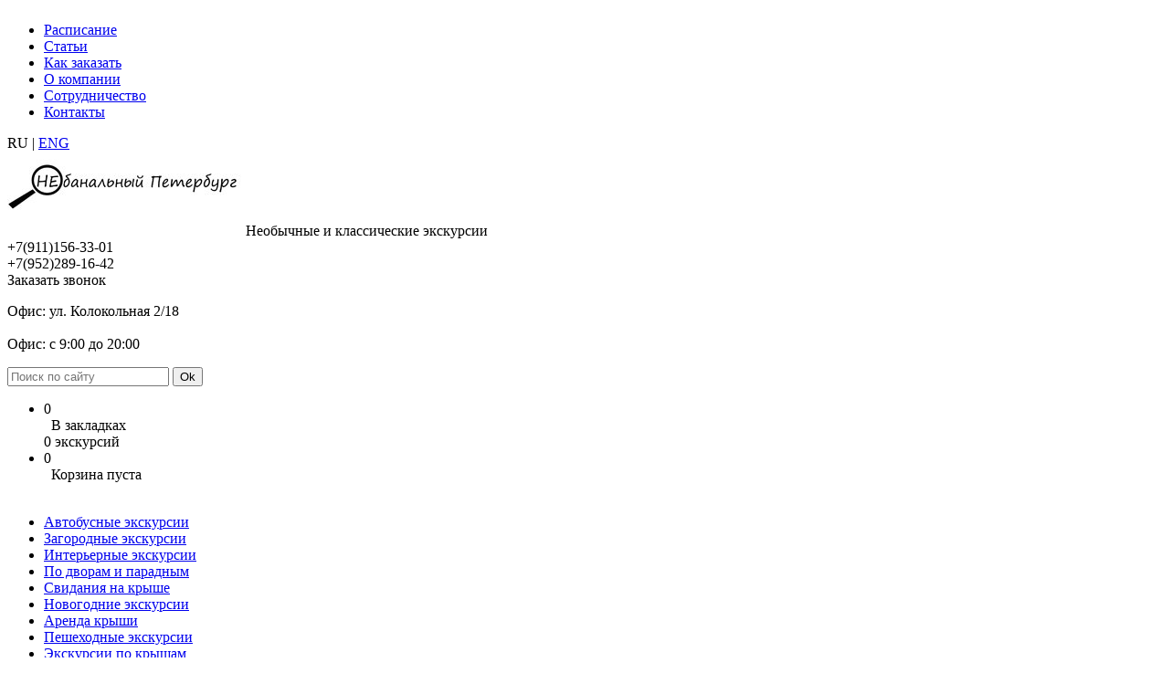

--- FILE ---
content_type: text/html; charset=UTF-8
request_url: https://unbanalpeter.ru/item/ekskursiya-v-sobornuyu-mechet-
body_size: 16547
content:
<!DOCTYPE html> <html> <head> <base href="https://unbanalpeter.ru/"/> <title>Соборная мечеть Петербурга</title>  <meta http-equiv="Content-Type" content="text/html; charset=UTF-8" /> <meta name="description" content="Приглашаем на экскурсию в Соборную Мечеть Петербурга. Эта мечеть одна из крупнейших в Европе и единственная Соборная Мечеть Петербурга." /> <meta name="keywords" content="Экскурсия в Соборную мечеть , Экскурсии" /> <meta name='yandex-verification' content='60911576878fc9b8' /> <meta name="yandex-verification" content="550f1a321e6f3bd4" /> <meta name='wmail-verification' content='528ea4e9994fdc22a12946c55c3b59c7' /> <meta name="yandex-verification" content="41ce06d13ea56d97" /> <meta name="google-site-verification" content="ZP_PMQIKDhOmStU6Kr1t-VoUHFe4n1r1eMCxODSRQmE" /> <meta name="google-site-verification" content="04pb7QEq34la9DHdwAzJ77rhaefB0_rhnFuAmXUHx_c" /> <meta name="google-site-verification" content="G85kOKGNJoUVahLAnAX0o7nzDPImC4Lq9_5mQ04qaow" /> <meta name="msvalidate.01" content="C903BE700B1DC67225B5E6803364C411" /> <meta name="msvalidate.01" content="E626A13B0EB87CA6BC9CBAF72811709D" /> <meta name=viewport content="width=device-width, initial-scale=1"> <meta http-equiv="X-UA-Compatible" content="IE=edge" />  <link rel="canonical" href="https://unbanalpeter.ru/item/ekskursiya-v-sobornuyu-mechet-"/>  <link href="themes/tur2_1/images/favicon.png" rel="icon"> <link href="themes/tur2_1/images/favicon.png" rel="shortcut icon"> <link href="themes/tur2_1/images/favicon.png" rel="apple-touch-icon">  
     <link href="themes/tur2_1/css/socicon.css?1769307903" rel="stylesheet" type="text/css" media="all"/> <link href="themes/tur2_1/css/grid.css?1769307903" rel="stylesheet" type="text/css" media="all"/> <link href="themes/tur2_1/css/style.css?1769307903" rel="stylesheet" type="text/css" media="screen"/> <link href="themes/tur2_1/css/mobile.css?1769307903" rel="stylesheet" type="text/css" media="screen"/> <link href="themes/tur2_1/css/modal.css?1769307903" rel="stylesheet" type="text/css" media="screen"/>   <link href="themes/tur2_1/css/product2.css?1769307903" rel="stylesheet" type="text/css" media="all"/>  	<link rel="stylesheet" type="text/css" href="themes/tur2_1/css/jquery-ui-1.8.16.custom.css"/> <link rel="stylesheet" type="text/css" href="themes/tur2_1/css/jquery.arcticmodal.css"/> 
   <link href="/js/autocomplete_new/auto.complete.css" rel="stylesheet" type="text/css" /> <link rel="stylesheet" type="text/css" href="themes/tur2_1/css/jquery.datetimepicker.css"/> <link rel="stylesheet" type="text/css" href="themes/tur2_1/js/selectric/selectric.css"/> <link href="themes/tur2_1/css/product_list.css" rel="stylesheet" type="text/css" media="all"/> <script type="text/javascript" src="themes/tur2_1/js/jquery-1.11.1.min.js"></script> <script src="themes/tur2_1/js/jquery.lazyload.min.js"></script>  <link rel="stylesheet" href="js/fancybox2.1.5/jquery.fancybox.css?v=2.1.5" type="text/css" media="screen"/> <script type="text/javascript" src="js/fancybox2.1.5/jquery.fancybox.pack.js?v=2.1.5"></script> <link href='https://fonts.googleapis.com/css?family=Open+Sans:400,300,600,700&subset=latin,cyrillic' rel='stylesheet' type='text/css'>  <link href='https://fonts.googleapis.com/css?family=PT+Sans:400,400italic,700,700italic&subset=latin,cyrillic' rel='stylesheet' type='text/css'> </head> <body class="loading1 grid-full1" data-min="0" data-max="0"> <div id=ccc></div> <div id="container" class="cf">   <div class="site-wrapper" id="site-wrapper"> <div id="top_menu_line"> <div class="flex1 container"> <ul id="top_menu">     <li > <a href="catalog/po-raspisaniyu" >Расписание</a> </li>              <li > <a href="articles" >Статьи</a> </li>                <li > <a href="oplata" >Как заказать</a> </li>        <li > <a href="about" >О компании</a> </li>    <li > <a href="sotrudnichestvo" > Сотрудничество</a> </li>        <li > <a href="contacts" >Контакты</a> </li>               </ul> <div id="lang"> <span>RU&nbsp;|&nbsp;</span><a href="http://en.unbanalpeter.ru/">ENG</a> </div> </div> </div> <div id="top_background"> <div id="head" class="container grid1 flex"> <div id="logo">  <a href="/"><img src="themes/tur2_1/images/logo.jpg" title="Небанальный Петербург" alt="Небанальный Петербург"/></a> <span class="logo_doc">Необычные и классические экскурсии</span> </div> <div id="company_phone"> +7(911)156-33-01<br> +7(952)289-16-42 </div> <a class="callback button socicon-tel">Заказать звонок</a> <div id="social_block_mobile"> <p id=social_block>  <a class="socicon-vkontakte" target="_blank" href="https://vk.com/upground" title="Вступайте в нашу группу Вконтакте" rel="nofollow"></a>      <a class="socicon-instagram" target="_blank" href="https://www.instagram.com/piter_guide" title="Сеть запрещена на территории РФ" rel="nofollow"></a>    <a class="socicon-telegram" target="_blank" href="https://t.me/+79111563301" title="Подпишись в Telegram" rel="nofollow"></a>   <a class="socicon-whatsapp" target="_blank" href="https://wa.me/79111563301" title="Whatsapp" rel="nofollow"></a>  </p> </div> <div id="company_address"> <div>Офис: ул. Колокольная 2/18</div><br> <div>Офис: с 9:00 до 20:00</div> </div> <div id="display_search"> <p id=social_block>  <a class="socicon-vkontakte" target="_blank" href="https://vk.com/upground" title="Вступайте в нашу группу Вконтакте" rel="nofollow"></a>      <a class="socicon-instagram" target="_blank" href="https://www.instagram.com/piter_guide" title="Сеть запрещена на территории РФ" rel="nofollow"></a>    <a class="socicon-telegram" target="_blank" href="https://t.me/+79111563301" title="Подпишись в Telegram" rel="nofollow"></a>   <a class="socicon-whatsapp" target="_blank" href="https://wa.me/79111563301" title="Whatsapp" rel="nofollow"></a>  </p> <form action="seek" class="search"> <input class="input_search" type="text" name="keyword" value="" placeholder="Поиск по сайту"/> <input class="button_search" value="Ok" type="submit"/> </form> </div> <ul id="user_info">  <li id="wishlist_informer">  <a class="wishlist wishlist-no"> <span class="mobile">0<br>&nbsp;</span> <span class=desktop>В закладках<br> <span>0 экскурсий</span> </span> </a>   </li> <li id="shopping_cart">     <span id=button_cart class=socicon-bag> <span class="mobile">0<br>&nbsp;</span> <span class=desktop>Корзина пуста<br>&nbsp;</span> </span>  <div class="g-hidden"> <div  id="cart_popup" class="box-modal"> <div class="box-modal_close arcticmodal-close"></div> <h3>Экскурсия добавлена в корзину</h3> <table id="purchases">  <tr> <th></th><th></th><th><span  class=name>Итого к оплате</span></th> <th class="price"><span  class=name> 0&nbsp;Р</span></th> </tr> </table> <p class="but"><a class="cart_continue arcticmodal-close">Продолжить выбор</a> <a class="to_cart yellow_back" href="cart">Отправить заявку</a> </p> </div> </div> </li> </ul> </div> </div> <div id="menu_line" class="container_max blue_back"> <ul id="menu" class="flex1 container">                                                <li > <a  href="catalog/avtobusnye" >Автобусные экскурсии</a> </li>  <li > <a  href="catalog/zagorodnye" >Загородные экскурсии</a> </li>  <li > <a  href="catalog/interernye-ekskursii" >Интерьерные экскурсии</a> </li>  <li > <a  href="catalog/po-dvoram-i-paradnym" >По дворам и парадным</a> </li>  <li > <a  href="catalog/svidaniya-na-kryshe" >Свидания на крыше</a> </li>  <li > <a  href="catalog/novogodnie-ekskursii" >Новогодние экскурсии</a> </li>  <li > <a  href="catalog/arenda-kryshi" >Аренда крыши</a> </li>  <li > <a  href="catalog/peshehodnye-ekskursii" >Пешеходные экскурсии</a> </li>  <li > <a  href="catalog/ekskursii-po-krysham" >Экскурсии по крышам</a> </li>  <li > <a  href="catalog/tematicheskie" >Тематические экскурсии по Санкт-Петербургу</a> </li>  <li > <a  href="catalog/obzornye" >Обзорные экскурсии</a> </li>  <li > <a  href="catalog/paketnye-tury" >Необычные экскурсии</a> </li>  <li > <a  href="catalog/nochnye" >Ночные экскурсии</a> </li>  <li > <a  href="catalog/individualnye" >Индивидуальные экскурсии</a> </li>  <li > <a  href="catalog/svidaniya-v-peterburge" >Романтические сюрпризы</a> </li>  <li > <a  href="catalog/sertifikaty" >Подарочный сертификат</a> </li>                              </ul> </div> <div id="line_phone"> <span>+7(911)156-33-01</span> <span>+7(952)289-16-42</span> </div> <div class="page-wrapper" id="page-wrapper"> <div id="main"> <div id="content">   
   <script type="text/javascript">
	$(function() {
		$('#product_847').rater({ postHref: 'ajax/rating.php' });
	});
</script>  <script>
    var item=$('#search').html();
    if (item != "" && typeof item  !=="undefined")
        loadSearch(item);
</script>                                                                                                                                                                                                                    <div class="container"> <div class="breadcrumb"> <div class="breadcrumb_inner"> <a href="">Главная</a>  <span class="navigation-pipe"></span><a href="catalog/excursions">Экскурсии</a>   <span class="navigation-pipe"></span>Экскурсия в Соборную мечеть  </div> </div> <script src="themes/tur2_1/js/flexslider/jquery.flexslider-min.js" ></script> <link rel="stylesheet" href="themes/tur2_1/js/flexslider/flexslider.css" type="text/css" media="screen" /> <script src="themes/tur2_1/js/slick/slick.min.js"></script> <link rel="stylesheet" href="themes/tur2_1/js/slick/slick.css" type="text/css" media="screen" /> <link rel="stylesheet" href="themes/tur2_1/js/slick/slick-theme.css" type="text/css" media="screen" /> <div id="primary_block" class="product clearfix" itemscope itemtype="https://schema.org/Event"> <div class="b1c-name grid-60"> <h1  itemprop="name">Экскурсия в Соборную мечеть </h1> </div> <meta itemprop="startDate" content="2026-01-26"> <span class="wh grid-40">Добавить в закладки
                <a  class="addps tooltip_ON  id_847" href="/wishlist?id=847" data-id='847' data-key='wishlist' data-informer='1' data-add='add' data-result-text='Убрать из избранного' data-text='Добавить в избранное' title='Добавить в избранное'> </a> </span>  <div id="pb-right-column" class="grid-60">  <div id="image-block" class="grid-4"> <div id="image_block" class=" flexslider" > <ul class="slides">   <li> <img src="https://unbanalpeter.ru/files/products/photo_2025-11-14%2012.58.44.800x600w.jpeg?0f3724608fd1412b6b8750dd6281ecc7" itemprop="image" alt="Экскурсия в Соборную мечеть " title="Экскурсия в Соборную мечеть ""/> </li>   <li> <img src="https://unbanalpeter.ru/files/products/%20%D0%BC%D0%B5%D1%87%D0%B5%D1%82%D1%8C.800x600w.jpg?a10ca757992eefc9f7ea9d6a2723c53a" itemprop="image" alt="Экскурсия в Соборную мечеть " title="Экскурсия в Соборную мечеть ""/> </li>   <li> <img src="https://unbanalpeter.ru/files/products/7FA2717F-3E64-4D31-A2DB-E6D12806497F.800x600w.jpeg?1a8b4e75ba02e80251c219ed0f97f5e9" itemprop="image" alt="Экскурсия в Соборную мечеть " title="Экскурсия в Соборную мечеть ""/> </li>   <li> <img src="https://unbanalpeter.ru/files/products/7E70627A-7F2C-4EE2-A2DD-6B2360C3CFED.800x600w.jpeg?abfc148914196f0f601fa48280206ecb" itemprop="image" alt="Экскурсия в Соборную мечеть " title="Экскурсия в Соборную мечеть ""/> </li>   <li> <img src="https://unbanalpeter.ru/files/products/%20%D0%BC%D0%B5%D1%87%D0%B5%D1%82%D1%8C_1.800x600w.jpg?1ef0e223f06f853cfe1f1bd4b7f8c26d" itemprop="image" alt="Экскурсия в Соборную мечеть " title="Экскурсия в Соборную мечеть ""/> </li>   <li> <img src="https://unbanalpeter.ru/files/products/1E5E7BBC-E7A6-4218-8795-78ECC587D9FC.800x600w.jpeg?0e75b51d5b78b0aad840ba98678433ba" itemprop="image" alt="Экскурсия в Соборную мечеть " title="Экскурсия в Соборную мечеть ""/> </li>  </ul>   <div class="new tag">ХИТ</div>  </div> <div id="thumbs_list" class="grid-full flexslider"> <ul class="slides">   <li> <img src="https://unbanalpeter.ru/files/products/photo_2025-11-14%2012.58.44.200x70.jpeg?33778d1155a31aa0439eb5ded8726aa0" alt="Экскурсия в Соборную мечеть "  /> </li>   <li> <img src="https://unbanalpeter.ru/files/products/%20%D0%BC%D0%B5%D1%87%D0%B5%D1%82%D1%8C.200x70.jpg?85b29979dd153351da173b18862fb4f3" alt="Экскурсия в Соборную мечеть "  /> </li>   <li> <img src="https://unbanalpeter.ru/files/products/7FA2717F-3E64-4D31-A2DB-E6D12806497F.200x70.jpeg?d06bbd807d3876a4f67f56dafe538560" alt="Экскурсия в Соборную мечеть "  /> </li>   <li> <img src="https://unbanalpeter.ru/files/products/7E70627A-7F2C-4EE2-A2DD-6B2360C3CFED.200x70.jpeg?47a3c08f4701eb699f951626afb15b39" alt="Экскурсия в Соборную мечеть "  /> </li>   <li> <img src="https://unbanalpeter.ru/files/products/%20%D0%BC%D0%B5%D1%87%D0%B5%D1%82%D1%8C_1.200x70.jpg?ab92f2e3599374d5017684538535b39c" alt="Экскурсия в Соборную мечеть "  /> </li>   <li> <img src="https://unbanalpeter.ru/files/products/1E5E7BBC-E7A6-4218-8795-78ECC587D9FC.200x70.jpeg?77558e7ad02fc355016bf38c998002a2" alt="Экскурсия в Соборную мечеть "  /> </li>  </ul> </div> </div>  </div> <script>
	
$(document).ready(function() {
 	var c=$('html').attr('class')
 	$('#ccc1').html(c)
 //	$('.touch #thumbs_list .flex-direction-nav').hide();

//console.log(c)	

  // The slider being synced must be initialized first
  $('#thumbs_list').flexslider({
    animation: "slide",
    controlNav: false,
    directionNav: true,
    animationLoop: false,
    slideshow: false,
    itemWidth: 130,
    itemMargin: 4,
        fadeFirstSlide: false,
    asNavFor: '#image_block',
 //    end: function(slider){
  //        ('.touch #thumbs_list .flex-direction-nav').css('display', 'none');
   //   }
  });
 
  $('#image_block').flexslider({
    animation: "slide",
    controlNav: false,
   directionNav: false,
    animationLoop: false,
    slideshow: false,
    fadeFirstSlide: false,
    sync: "#thumbs_list"
  });
});

  </script> <div id="pb-left-column" class="grid-40">        <div class="tabs zakaz" style="grid-template-columns:1fr 1fr ">   <input id="ztab0" type="radio" value="0" name="ztabs"  checked> <label for="ztab0"><span>Сборная</span></label> <section id="zcontent0" itemprop1="description"> <div id="idzTab0"> <form class="variants" method="get" action="cart" data-tip=0>      <div class=""> <div class="dt_case"> <h4 id="vybor1">Выберите дату и время экскурсии</h4> <div> <div class="socicon-calend"> <input name="case_date" id="case_date" type="text" value="" placeholder="Дата" class="datepicker_filter" autocomplete="off" /> </div> <div class="socicon-time select-wrapper"> <select name="case_time" id="case_time" > <option value=0>Время</option> </select> </div> </div> </div> <input id="valuta" type="hidden" value="Р"/> <div class="">                            <h4>Выберите билеты <span class=red>для граждан РФ</span></h4> <div class="case_kol">    <div class=select_line  id="v2936"> <div class=vname><span>Взрослый</span></div> <div class="number quantity_wanted_p vprice vp2936"> <span class="but minus">-</span> <input type="text" name="amounts[2936]" id="2936" class="text varianty" value="0" data-price="1400.00" /> <span class="but plus" >+</span> </div> <div class="vprice"> <span class="price">1 400</span>&nbsp;<span class='ruble'>руб.</span>  </div> </div>      <div class=select_line  id="v3605"> <div class=vname><span>Студент</span></div> <div class="number quantity_wanted_p vprice vp3605"> <span class="but minus">-</span> <input type="text" name="amounts[3605]" id="3605" class="text varianty" value="0" data-price="1200.00" /> <span class="but plus" >+</span> </div> <div class="vprice"> <span class="price">1 200</span>&nbsp;<span class='ruble'>руб.</span>  </div> </div>      <div class=select_line  id="v2937"> <div class=vname><span>Пенсионер</span></div> <div class="number quantity_wanted_p vprice vp2937"> <span class="but minus">-</span> <input type="text" name="amounts[2937]" id="2937" class="text varianty" value="0" data-price="1200.00" /> <span class="but plus" >+</span> </div> <div class="vprice"> <span class="price">1 200</span>&nbsp;<span class='ruble'>руб.</span>  </div> </div>      <div class=select_line  id="v2939"> <div class=vname><span>Школьник</span></div> <div class="number quantity_wanted_p vprice vp2939"> <span class="but minus">-</span> <input type="text" name="amounts[2939]" id="2939" class="text varianty" value="0" data-price="1200.00" /> <span class="but plus" >+</span> </div> <div class="vprice"> <span class="price">1 200</span>&nbsp;<span class='ruble'>руб.</span>  </div> </div>      <div class=select_line  id="v4276"> <div class=vname><span>Дошкольник</span></div> <div class="number quantity_wanted_p vprice vp4276"> <span class="but minus">-</span> <input type="text" name="amounts[4276]" id="4276" class="text varianty" value="0" data-price="600.00" /> <span class="but plus" >+</span> </div> <div class="vprice"> <span class="price">600</span>&nbsp;<span class='ruble'>руб.</span>  </div> </div>      </div>                 <div class=itogo_content> <div class=select_line> <span class=vname><b>ИТОГО:</b></span> <div class="number"></div> <div class="vprice"> <span class="price"><span id="itogo">&nbsp;</span></span>&nbsp;<span class='ruble'>руб.</span> </div> </div> </div> <div class="accepter" style="display:none"> <input type="checkbox" checked name ="accept" /> <div class="text">
                        Я согласен с
                        <a href="/pravila-excursion" target="_blank">правилами</a>
                        покупки билета
                    </div> </div> <div id="product_id847"> <div  class="tt" style="display:none;     float: left;">          <span class="tdata" data-date ="31" data-month="1" data-year ="2026" data-dt   ="31.01.2026">11:30</span>       <span class="tdata" data-date ="22" data-month="2" data-year ="2026" data-dt   ="22.02.2026">11:30</span>       <span class="tdata" data-date ="7" data-month="3" data-year ="2026" data-dt   ="07.03.2026">11:30</span>       <span class="tdata" data-date ="21" data-month="3" data-year ="2026" data-dt   ="21.03.2026">11:30</span>    </div> </div> </div> <p  class="add_to_cart knopka"> <span class="button gray_back feedback" data-action="vopros" data-name="Экскурсия в Соборную мечеть " data-head="Задать вопрос">Задать вопрос</span> <input type="submit" class="button" data-id="847" value="Забронировать" /> </p> <p class="add_to_cart "> <a   class="present socicon-present  feedback1" data-action="present">Купить экскурсию <span>в подарок</span> с открытой датой</a> </p> </div>   </form>  </div> </section>   <input id="ztab1" type="radio" value="1" name="ztabs"  > <label for="ztab1"><span>Индивидуальная</span></label> <section id="zcontent1" itemprop1="description"> <div id="idzTab1"> <form class="variants" method="get" action="cart" data-tip=1>   <div class="">  <div class="case_kol">             <div  id="v3064"> <input type=radio id="3064" name="v_id" value="1" data-variant="3064" data-price="15000.00"> <label for="3064" class=select_line> <span class=vname>от </span> <span class="vprice"> <span class="price">15 000</span>&nbsp;<span class='ruble'>руб.</span> / группа
  						 			 </span> </label> </div>   </div> </div> <input type="hidden" name="tur">  <p  class="add_to_cart knopka"> <span class="button gray_yellow feedback" data-name="Экскурсия в Соборную мечеть " data-action="group" data-head="Заказать экскурсию">Отправить заявку</span> <span class="button gray_yellow present">Забронировать</span> </p>   <p  class="add_to_cart "> <a   class="present socicon-present  feedback1" data-action="present">Купить экскурсию <span>в подарок</span> с открытой датой</a> </p>  </form>  </div> </section>  </div>  <div id="more_info_block" > <h3 class=green>Расписание</h3>     <span class=den>31.01.2026</span>  <span class=vrem>11:30</span>  <br>   </div> <div class="feature"> <h3  class=green>Дополнительная информация</h3>               <div class="socicon-time">Продолжительность 1 час</div>              <div class="socicon-pedestrian"> Пешеходная</div>    <span itemprop="location" itemscope style="display:none" itemtype="http://schema.org/Place">Кронверский пр., 7 <meta itemprop="name" content="Экскурсия в Соборную мечеть "> <meta itemprop="address" content="Кронверский пр., 7"> <meta itemprop="telephone" content="+7(911)156-33-01"> </span>             <div class="socicon-location">Начало и окончание экскурсии Кронверский пр., 7</div>    <div class="lang ru">Проходит на русском языке</div>   </div>       </div>                 <div class="tabs grid-60" style="margin-top: 30px;"> <input id="tab1" type="radio" name="tabs" checked> <label for="tab1" title="Характеристики">Информация</label> <input id="tab2" type="radio" name="tabs" > <label for="tab2" title="Описание">Отзывы</label> <section id="content1" itemprop="description"> <div id="idTab1" style="float:left; width:100%; display: inline-block"> <div class="p1" style="margin: 0px; font-variant-numeric: normal; font-variant-east-asian: normal; font-stretch: normal; line-height: normal; font-family: &quot;Helvetica Neue&quot;; color: rgb(0, 0, 0); -webkit-text-stroke-color: rgb(0, 0, 0); text-align: justify;"><span style="font-size: 16px;"><span style="font-family:arial,helvetica,sans-serif;"><span class="s1" style="font-kerning: none;"><span style="color:#800000;">ДАТЫ: в календаре</span><br />
<br />
Приглашаем на экскурсию в соборную мечеть Петербурга. Эта мечеть единственная действующая мусульманская мечеть в Петербурге, построенная в 1909-1920 годах. Мечеть расположена у метро Горьковская, это яркий пример северного модерна с элементами традиционного мусульманского зодчества.</span></span></span>
<p class="p2" style="margin: 0px; font-variant-numeric: normal; font-variant-east-asian: normal; font-variant-alternates: normal; font-size-adjust: none; font-kerning: auto; font-optical-sizing: auto; font-feature-settings: normal; font-variation-settings: normal; font-variant-position: normal; font-stretch: normal; line-height: normal; font-family: &quot;Helvetica Neue&quot;; color: rgb(0, 0, 0); min-height: 15px;">&nbsp;</p>
<br />
<span style="font-size: 16px;"><span style="font-family:arial,helvetica,sans-serif;"><span class="s1" style="font-kerning: none;">На экскурсии вы узнаете:</span></span></span></div>

<div class="p2" style="margin: 0px; font-variant-numeric: normal; font-variant-east-asian: normal; font-stretch: normal; line-height: normal; font-family: &quot;Helvetica Neue&quot;; color: rgb(0, 0, 0); -webkit-text-stroke-color: rgb(0, 0, 0); min-height: 15px; text-align: justify;">&nbsp;</div>

<div class="p1" style="margin: 0px; font-variant-numeric: normal; font-variant-east-asian: normal; font-stretch: normal; line-height: normal; font-family: &quot;Helvetica Neue&quot;; color: rgb(0, 0, 0); -webkit-text-stroke-color: rgb(0, 0, 0); text-align: justify;"><span style="font-family:arial,helvetica,sans-serif;"><span style="font-size: 16px;"><span class="s1" style="font-kerning: none;">- Историю строительства мечети , архитектурные и строительные особенности мечети;<br />
- О&nbsp;роли мусульманства в имперской России;<br />
- Об Исламской&nbsp;архитектуре, религии, значении&nbsp;мечети;<br />
- Как функционирует релизиозная жизнь в мечети - молитвы, ритуалы, о значении мечети, о традициях мусульманского богослужения и уважении к местным обычаям;</span></span></span>

<p class="p1" style="color: rgb(0, 0, 0); font-variant-numeric: normal; font-variant-east-asian: normal; font-variant-alternates: normal; font-size-adjust: none; font-kerning: auto; font-optical-sizing: auto; font-feature-settings: normal; font-variation-settings: normal; font-variant-position: normal; font-stretch: normal; line-height: normal; font-family: &quot;Helvetica Neue&quot;; text-align: justify; -webkit-text-stroke-color: rgb(0, 0, 0); margin: 0px;"><span style="font-size: 16px; font-family: arial, helvetica, sans-serif;">- Во что верят мусульмане, как появился ислам;<br />
А также,&nbsp;почему возникает непонимание в вопросах религии, примеры положительных результатов в преодолении этих недопониманий &mdash; об этом, и не только, вы узнаете на нашей экскурсии.</span><br />
&nbsp;</p>
</div>

<div class="p2" style="margin: 0px; font-variant-numeric: normal; font-variant-east-asian: normal; font-stretch: normal; line-height: normal; font-family: &quot;Helvetica Neue&quot;; color: rgb(0, 0, 0); -webkit-text-stroke-color: rgb(0, 0, 0); min-height: 15px; text-align: justify;">&nbsp;</div>

<div class="p1" style="margin: 0px; font-variant-numeric: normal; font-variant-east-asian: normal; font-stretch: normal; line-height: normal; font-family: &quot;Helvetica Neue&quot;; color: rgb(0, 0, 0); -webkit-text-stroke-color: rgb(0, 0, 0); text-align: justify;"><br />
<span style="font-family:arial,helvetica,sans-serif;"><span style="font-size: 16px;"><span class="s1" style="font-kerning: none;">Перед тем, как идти на экскурсию прочтите, пожалуйста, следующее:</span></span></span></div>

<div class="p1" style="margin: 0px; font-variant-numeric: normal; font-variant-east-asian: normal; font-stretch: normal; line-height: normal; font-family: &quot;Helvetica Neue&quot;; color: rgb(0, 0, 0); -webkit-text-stroke-color: rgb(0, 0, 0); text-align: justify;"><span style="font-family:arial,helvetica,sans-serif;"><span style="font-size: 16px;"><span class="s1" style="font-kerning: none;">- Закрытая одежда - (придерживайтесь дресс-кода)</span></span></span></div>

<div class="p1" style="margin: 0px; font-variant-numeric: normal; font-variant-east-asian: normal; font-stretch: normal; line-height: normal; font-family: &quot;Helvetica Neue&quot;; color: rgb(0, 0, 0); -webkit-text-stroke-color: rgb(0, 0, 0); text-align: justify;"><span style="font-family:arial,helvetica,sans-serif;"><span style="font-size: 16px;"><span class="s1" style="font-kerning: none;">- Женщинам покрытая голова</span></span></span></div>

<div class="p1" style="margin: 0px; font-variant-numeric: normal; font-variant-east-asian: normal; font-stretch: normal; line-height: normal; font-family: &quot;Helvetica Neue&quot;; color: rgb(0, 0, 0); -webkit-text-stroke-color: rgb(0, 0, 0); text-align: justify;"><span style="font-family:arial,helvetica,sans-serif;"><span style="font-size: 16px;"><span class="s1" style="font-kerning: none;">- Соблюдать правила установленные в мечети<br />
- При входе необходимо снять обувь</span></span></span></div>

<div class="p1" style="margin: 0px; font-variant-numeric: normal; font-variant-east-asian: normal; font-stretch: normal; line-height: normal; font-family: &quot;Helvetica Neue&quot;; color: rgb(0, 0, 0); -webkit-text-stroke-color: rgb(0, 0, 0); text-align: justify;"><span style="font-family:arial,helvetica,sans-serif;"><span style="font-size: 16px;"><span class="s1" style="font-kerning: none;">- А также с пониманием реагировать на просьбы и замечания экскурсовода&nbsp;</span></span></span>

<hr /></div>

<div class="p1" style="margin: 0px; font-variant-numeric: normal; font-variant-east-asian: normal; font-stretch: normal; line-height: normal; font-family: &quot;Helvetica Neue&quot;; color: rgb(0, 0, 0); -webkit-text-stroke-color: rgb(0, 0, 0); text-align: justify;"><span style="font-size: 14px;">После экскурсии в Соборную мечеть</span><span style="font-size: 14px;">&nbsp;рекомендуем посетить&nbsp;</span><a href="https://unbanalpeter.ru/item/ekskursiya-v-dom-uchenyh" style="font-size: 14px;">экскурсию во Владимирский дворец</a></div>
 </div> </section> <section id="content2"> <div id="idTab2" style="float:left; width:100%; display: inline-block">  <div id="comments" style="margin-bottom:30px;"> <span class="button button_trans">Оставить отзыв</span>  <form id="comment_form" class="forma check_form1" method="post" onsubmit="return check_form(this)"> <div class="form_item">  <h2>Написать отзыв</h2> <textarea class="comment_textarea"  name="text" required=""   data-message="Введите отзыв" placeholder="Ваш отзыв"></textarea> <input class="input_name" type="text" name="name" value="" required="" data-message="Введите имя" placeholder="Ваше имя"/> <input class="input_email" type="email" name="email" value="" required="" data-message="Введите email" placeholder="Ваш email" /> 

		    <div style="clear:both;"></div> <div class="knopka"> <br> <input type="checkbox" name="human_check" id="human_check" /> <label for="human_check" class="check socicon-tick" style="padding:0px; margin-left:50px" >Я не робот</label> <input type="hidden" name="human" value=""/> <input class="button" type="submit" disabled name="comment" value="Отправить" /> </div>  </div> </form>  <div>
					Ваш отзыв будет первым.
				</div>  </div> </div> </section> </div> <div class="notif grid-60">  <p><span style="font-size:12px;"><strong>Место встречи:</strong></span><br />
Высылается сообщением за день до экскурсии &nbsp;(адрес/подробности&nbsp;встречи)</p>

<p><span style="font-size:12px;"><strong>Оплата экскурсий:</strong></span></p>

<ul>
	<li><span style="font-size:12px;">Удаленно на нашем сайте, через форму оплаты или на карту</span></li>
	<li><span style="font-size:12px;">​В нашем офисе (с 10:00 до 20:00)</span></li>
	<li><span style="font-size:12px;">На месте гиду ( только для групповых экскурсий по дворам/парадным/крышам</span></li>
</ul>

<p><br />
<span style="font-size:12px;"><strong>Что входит в стоимость:</strong></span></p>

<ul class="ultick">
	<li><span style="font-size:12px;">Экскурсионное обслуживание</span></li>
	<li><span style="font-size:12px;">Входные билеты по программе</span></li>
</ul>

<p><span style="font-size:12px;"><strong>Оплачивается дополнительно:</strong></span></p>

<ul class="ulplus">
	<li><span style="font-size:12px;">Фотосъемка нашим фотографом</span></li>
	<li><span style="font-size:12px;">Видеосъемка нашим видеографом</span></li>
	<li><span style="font-size:12px;">Трансфер</span></li>
	<li>
	<p><span style="font-size:12px;">Дополнительные услуги</span></p>
	</li>
</ul>

<p><span style="font-size: 14px;"><span style="font-family: arial, helvetica, sans-serif;"><strong>Как заказать экскурсию/мероприятие через сайт</strong></span></span></p>

<div><span style="font-size:12px;"><span style="font-family: arial, helvetica, sans-serif; line-height: 22.4px;">1.&nbsp;</span>Выберите экскурсию или мероприятие зайдя&nbsp;в карточку экскурсии или мероприятия,&nbsp;кликнув по ней</span></div>

<div><span style="font-size:12px;">2. Выберите дату, время, количество билетов<br />
3. Введите вашу Фамилию и Имя, ваш email, контактный телефон<br />
4. Нажмите кнопку оформить заказ<br />
5. Проверьте ваш заказ (правильно ли введены все данные/дата и время экскурсии)<br />
6. Нажмите&nbsp;кнопку &quot;закончить заказ&quot; и перейти к оплате<br />
7. Оплатите заказ введя номер карты и данные с нее<br />
8. После обработки заказа наш&nbsp;сотрудник&nbsp;свяжется с вами</span></div>
 </div> </div> </div> <section id="content2"> <div id="idTab2" style="float:left; width:100%; display: inline-block">  <div id="comments" style="padding-left:15px; margin-bottom:30px;"> <span class="button button_trans">Оставить отзыв</span>  <form id="comment_form" class="forma check_form1" method="post" onsubmit="return check_form(this)"> <div class="form_item">  <h2>Написать отзыв</h2> <textarea class="comment_textarea"  name="text" required=""   data-message="Введите отзыв" placeholder="Ваш отзыв"></textarea> <input class="input_name" type="text" name="name" value="" required="" data-message="Введите имя" placeholder="Ваше имя"/> <input class="input_email" type="email" name="email" value="" required="" data-message="Введите email" placeholder="Ваш email" /> 

		    <div style="clear:both;"></div> <div class="knopka"> <br> <input type="checkbox" name="human_check" id="human_check" /> <label for="human_check" class="check socicon-tick" style="padding:0px; margin-left:50px" >Я не робот</label> <input type="hidden" name="human" value=""/> <input class="button" type="submit" disabled name="comment" value="Отправить" /> </div>  </div> </form>  <div>
		Ваш отзыв будет первым.
	</div>  </div> </div> </section> </div> </div> </div>    <div class="content_container container_max gray"> <div class="container"> <h2 class="head">Возможно Вас также заинтересует</h2>   <div id="view_mode" class="in_grid"> <div  class="product_list flex1">     				              <div class=" product " style="" data-num=""> <a href="item/ex85" class="product_img_link img1" target="_blank" title="Доходные дома, дворы и парадные + парадная Ромашка"> <div class="ccard"> <div class="left_block">  <span class="new tag">ХИТ</span>   <p class="skidka">
            - 13 %	</p> 
		 <div class="image-block grow pic" >  <img src="themes/tur2_1/images/blank.png" data-original="https://unbanalpeter.ru/files/products/1DNrnpvNd2M.310x310.jpg?911a2078b627ae8e0e6b45aa9564afea" class="lazy" alt="Доходные дома, дворы и парадные + парадная Ромашка" title="Доходные дома, дворы и парадные + парадная Ромашка"/> </div> </div>    <div class="right_block">                                                                                                                                                                                                                                                                                                                                                                                                                                                                                                                                                                                                          <div style="" class="ex_days">            <span class="periods yes">Пн <div class="time_block socicon-alarm">  <span>11:00</span>  <span>14:00</span>  <span>17:00</span>  </div> </span>      <span class="periods yes">Вт <div class="time_block socicon-alarm">  <span>11:00</span>  <span>14:00</span>  <span>17:00</span>  </div> </span>      <span class="periods yes">Ср <div class="time_block socicon-alarm">  <span>11:00</span>  <span>14:00</span>  <span>17:00</span>  </div> </span>      <span class="periods yes">Чт <div class="time_block socicon-alarm">  <span>11:00</span>  <span>14:00</span>  <span>17:00</span>  </div> </span>      <span class="periods yes">Пт <div class="time_block socicon-alarm">  <span>11:00</span>  <span>14:00</span>  <span>17:00</span>  </div> </span>      <span class="periods yes">Сб <div class="time_block socicon-alarm">  <span>11:00</span>  <span>14:00</span>  <span>17:00</span>  </div> </span>      <span class="periods yes">Вс <div class="time_block socicon-alarm">  <span>11:00</span>  <span>14:00</span>  <span>17:00</span>  </div> </span>     </div>  <form  class="zakaz_window variants" method="get" action="cart"> <div class="content_price">    				        <h3 class="prod_name" data-product="694" title="Доходные дома, дворы и парадные + парадная Ромашка">Доходные дома, дворы и парадные + парадная Ромашка</h3> <div class="feat flex1">                                                                                                                                                                                                    <div class="time"> 2 часа </div>             <div class="pedestrian"> Пешеходная </div>   <div class="rating">8.8</div> </div> <p>  <div class="price">1 300<span class='ruble_b'>руб.</span></div>   <div class="price-discount">1 500&nbsp;<span class='ruble_b'>руб.</span></div>   <div class="feedback mini cart"> <input  class="button"  ></input> </div>  </p> </div> </form>   </div> </div> </a>       
	         <a  class="addps tooltip  id_694" href="/wishlist?id=694"
	            data-id='694' data-key='wishlist' data-informer='1' data-add='add' data-result-text='Убрать из списка' data-text='Добавить в избранное' title='Добавить в избранное'> </a> </div>      				              <div class=" product " style="" data-num=""> <a href="item/kombo" class="product_img_link img1" target="_blank" title="Комбо тур: дворы-парадные-смотровая"> <div class="ccard"> <div class="left_block">  <span class="new tag">ХИТ</span>   <p class="skidka">
            - 20 %	</p> 
		 <div class="image-block grow pic" >  <img src="themes/tur2_1/images/blank.png" data-original="https://unbanalpeter.ru/files/products/photo_2025-11-14%2013.09.15.310x310.jpeg?13e40159fc67e4b98dd3a4189328b32d" class="lazy" alt="Комбо тур: дворы-парадные-смотровая" title="Комбо тур: дворы-парадные-смотровая"/> </div> </div>    <div class="right_block">                                                                                                                                                                                                                                                                                                                                                                                                                                                                                                                                                                                                                                    <div style="" class="ex_days">            <span class="periods yes">Пн <div class="time_block socicon-alarm">  <span>11:00</span>  <span>14:00</span>  <span>17:00</span>  </div> </span>      <span class="periods yes">Вт <div class="time_block socicon-alarm">  <span>11:00</span>  <span>14:00</span>  <span>17:00</span>  </div> </span>      <span class="periods yes">Ср <div class="time_block socicon-alarm">  <span>11:00</span>  <span>14:00</span>  <span>17:00</span>  </div> </span>      <span class="periods yes">Чт <div class="time_block socicon-alarm">  <span>11:00</span>  <span>14:00</span>  <span>17:00</span>  </div> </span>      <span class="periods yes">Пт <div class="time_block socicon-alarm">  <span>11:00</span>  <span>14:00</span>  <span>17:00</span>  </div> </span>      <span class="periods yes">Сб <div class="time_block socicon-alarm">  <span>11:00</span>  <span>14:00</span>  <span>17:00</span>  </div> </span>      <span class="periods yes">Вс <div class="time_block socicon-alarm">  <span>11:00</span>  <span>14:00</span>  <span>17:00</span>  </div> </span>     </div>  <form  class="zakaz_window variants" method="get" action="cart"> <div class="content_price">    				        <h3 class="prod_name" data-product="637" title="Комбо тур: дворы-парадные-смотровая">Комбо тур: дворы-парадные-смотровая</h3> <div class="feat flex1">                                                                                                                                                                                                    <div class="time"> 2.5-3 часа </div>           <div class="pedestrian"> пешеходная </div>   <div class="rating">9.1</div> </div> <p>  <div class="price">1 600<span class='ruble_b'>руб.</span></div>   <div class="price-discount">2 000&nbsp;<span class='ruble_b'>руб.</span></div>   <div class="feedback mini cart"> <input  class="button"  ></input> </div>  </p> </div> </form>   </div> </div> </a>       
	         <a  class="addps tooltip  id_637" href="/wishlist?id=637"
	            data-id='637' data-key='wishlist' data-informer='1' data-add='add' data-result-text='Убрать из списка' data-text='Добавить в избранное' title='Добавить в избранное'> </a> </div>     </div> </div> </div> </div>                                                           <div class="g-hidden"> <div  id="FeedbackModal" class="box-modal"> <p class="head"></p> <h4> </h4> <div class=v_name style="font-size:13px"></div> <div class="box-modal_close arcticmodal-close"></div> <div style="display: none;"> <div class="box-modal" id="message_errorf" >  </div> </div>  <form  class="form feedback_form check_form2" method="post" action="" id="feedback_form"> <div class="form_content clearfix"> <p> <input type="text" name="name" placeholder="Ваше имя" required="" data-message="Ваше имя" value="" autocomplete="off"/> </p> <p> <input type="text" name="phone" placeholder="Ваш телефон" required="" data-message="Введите телефон" value="" autocomplete="off" /> </p> <p> <input type="email" name="email" placeholder="Ваш email" required="" data-message="Введите email" value="" autocomplete="on" /> </p> <p> <textarea    rows="5" name="message"  placeholder="Ваше сообщение"  required=""   data-message="Введите сообщение"></textarea> </p> <input type="hidden" name="tur"> <div id="add_to_cart" class="knopka"> <input type="checkbox" name="human_check2" id="human_check2" /> <label for="human_check2" class="check socicon-tick" style="padding:0px; margin-left:50px; max-width: 80%;">Я согласен с использованием <a href="/confidential" target="_blank">моих персональных данных</a></label> <input type="hidden" name="human" value=""/> <input type="submit" disabled name="feedback" class="button" value="Отправить" /> </div> </div> </form> </div> </div>   <script>
$(document).ready(function(){
	
$('.check_form2 input:checkbox ~ label').mouseenter(function(){
    $('.check_form2 input[name="human"]').val("human");
		console.log(20)

});

//console.log( $('.check_form2 input[type=checkbox] + label')	)


    $('.check_form2 input[type=checkbox] + label').click(function() {

        if($('.check_form2 input:checkbox').is(':checked')){
			 $('.check_form2 input:checkbox').prop('checked', false);
        }
        else {
			 $('.check_form2 input:checkbox').prop('checked', true);
		}
		
		
        if($('.check_form2 input:checkbox').is(':checked')){
            $(".check_form2 input[type=submit]").removeAttr('disabled');
        }
        else {
            $(".check_form2 input[type=submit]").attr('disabled','disabled');
        }
    });
	
	
 $('.feedback.button').on('click', function(e)
 		{
		e.preventDefault();
		
		var		action='',		tur='', v_name='', name='', head='', place='';
		action= $(this).data('action');
    	button = $(this);
		head=$(this).data('head');  
		var name=$(this).data('name');
$('#FeedbackModal h4').html(name);
		var tur=$(this).data('name');

		 place=$(this).data('place');
        	
  console.log(action, tur)  	  	
    	if (action=='group')
    		{
    		variant = $(this).closest('form.variants').find('input[name=v_id]:checked');
    		v_id = $(variant).val(); 
    		v_name = $(variant).next('label').find('.vname').html() + $(variant).next('label').find('.vprice').html();
    		
			v_namep = $(variant).next('label').find('.vname').html()+ '  -  '+$(variant).data('price');
    		v_vid = $(this).closest('.tabs.zakaz').find('input[name=ztabs]:checked').next('label').find('span').html();
    		v_name=v_vid+ ' '+v_name
 
  			var name=$(this).data('name');
			var tur=$(this).data('name') +' - '+v_vid+' - '+v_namep;
    	
  console.log(v_id, v_name, v_vid)  	
			if (typeof v_id === "undefined") 
    			{    	alert_new("Выберите группу!", button);    	return false;   	}
   
   			}
   			
   			if (action !==''  && typeof action !== "undefined") 
   				{
   			
 //$('#LoginModal').arcticmodal('close');
 				$('#result2').empty();
 				$('input[name="name"]').val("");
 				$('input[name="email"]').val("");
 				$('input[name="phone"]').val("");
 				$('input[name="message"]').val("");


				$('#FeedbackModal h4').html(name);
				$('#FeedbackModal .v_name').html(v_name);
				$('#FeedbackModal input[name="tur"]').val(tur);

				$('#FeedbackModal p.head').html(head);
				$('#FeedbackModal textarea').attr("placeholder",place);

 				$('#FeedbackModal').arcticmodal({
						openEffect: { speed: 500 },
						closeEffect: { speed: 500 },
						closeOnEsc: true,
						closeOnOverlayClick: true,
						overlay: {
								css: {
								opacity: 0.8,
								backgroundColor: '#555'	,
//								backgroundImage: 'url("../images/logo_bottom.png1")',
								backgroundRepeat: 'repeat',
								backgroundPosition: '50% 0'
							}
						}
				});

				}
		});
});


$("#feedback_form").submit(function(event)   {
	event.preventDefault ? event.preventDefault() : (event.returnValue=false);
	$('#result').empty();

var  n=$('#feedback_form input[name="name"]').val(),
     p=$('#feedback_form input[name="phone"]').val(),
     e=$('#feedback_form input[name="email"]').val(),
     m=$('#feedback_form textarea[name="message"]').val(),
s=n+e+p+m;
//alert(!$("div").is(".validatr-message"))
//return
var tr=false;

if(!$("div").is(".validatr-message") && n != '' && e != '' && p != '' && m != '')
{
	$.ajax({
		url: jQuery("#feedback_form").attr('action'),
		data: jQuery("#feedback_form").serialize()+'&feedback=1',
		type: 'POST',
		success: function(result){

		var data_ok = jQuery(result).find('#message_ok2');
		var data_er = jQuery(result).find('#message_errorf');

  //  alert (data_ok.length)
		if (data_er.length>0)  {
		var error = data_er.html().trim();

		    if  (error=='empty_phone')
                 $('input[name="phone"]').focus();
            if  (error=='empty_name')
                 $('input[name="name"]').focus();
  //          new Messi(data_er.html(),{closeButton: false, padding: '20px', autoclose1: 3000,  height:'70px' });
    //        $('#message_errorf').arcticmodal();
            }

		if (data_ok.length>0)  {
            $('#FeedbackModal').arcticmodal('close');
            $(data_ok).arcticmodal();
//            new Messi(data_ok.html(),{closeButton: false, padding: '20px', autoclose1: 3000,  height:'70px' });
  //		location.reload();
			jQuery('#feedback_form input:not([name="feedback"])').val("");
			jQuery('#feedback_form textarea').val("");

	    	}

 	    }
	});

}
});

</script> 

 <div id="captcha" style="display:none"></div> </div> </div> </div> <div id="footer"> <div   class="container container_txt"> <div class="footer_menu grid"> <div   class=one> <h6>Каталог экскурсий</h6> <ul id="menu3" class="">                                               <li class=""> <a  data-page="58" href="catalog/avtobusnye" >Автобусные экскурсии</a> </li>  <li class=""> <a  data-page="85" href="catalog/zagorodnye" >Загородные экскурсии</a> </li>  <li class=""> <a  data-page="91" href="catalog/interernye-ekskursii" >Интерьерные экскурсии</a> </li>  <li class=""> <a  data-page="65" href="catalog/po-dvoram-i-paradnym" >По дворам и парадным</a> </li>  <li class=""> <a  data-page="74" href="catalog/svidaniya-na-kryshe" >Свидания на крыше</a> </li>  <li class=""> <a  data-page="124" href="catalog/novogodnie-ekskursii" >Новогодние экскурсии</a> </li>  <li class=""> <a  data-page="116" href="catalog/arenda-kryshi" >Аренда крыши</a> </li>  <li class=""> <a  data-page="64" href="catalog/peshehodnye-ekskursii" >Пешеходные экскурсии</a> </li>  <li class=""> <a  data-page="63" href="catalog/ekskursii-po-krysham" >Экскурсии по крышам</a> </li>  <li class=""> <a  data-page="84" href="catalog/tematicheskie" >Тематические экскурсии по Санкт-Петербургу</a> </li>  <li class=""> <a  data-page="79" href="catalog/obzornye" >Обзорные экскурсии</a> </li>  <li class=""> <a  data-page="69" href="catalog/paketnye-tury" >Необычные экскурсии</a> </li>  <li class=""> <a  data-page="109" href="catalog/nochnye" >Ночные экскурсии</a> </li>  <li class=""> <a  data-page="86" href="catalog/individualnye" >Индивидуальные экскурсии</a> </li>  <li class=""> <a  data-page="81" href="catalog/svidaniya-v-peterburge" >Романтические сюрпризы</a> </li>  <li class=""> <a  data-page="57" href="catalog/sertifikaty" >Подарочный сертификат</a> </li>                              </ul> </div> <div class=one> <h6>Порядок бронирования</h6> <ul>         <li class=""> <a  class="" href="wishlist" >Избранное</a> </li>        <li class=""> <a  class="" href="pravila-excursion" >Правила покупки</a> </li>            <li class=""> <a  class="" href="raspisanie" >Расписание экскурсий</a> </li>    <li class=""> <a  class="" href="catalog/excursions" >Экскурсии</a> </li>    <li class=""> <a  class="" href="catalog/ekskursii-po-krysham" >Крыши Петербурга</a> </li>      <li class=""> <a  class="" href="catalog/interernye-ekskursii" >Интерьерные экскурсии</a> </li>                <li class=""> <a  class="" href="catalog" >Расписание</a> </li>    <li class=""> <a  class="" href="catalog/svidaniya-na-kryshe" >Свидания на крышах</a> </li>    <li class=""> <a  class="" href="novogodnie-kanikuly" >Новогодние каникулы</a> </li>    <li class=""> <a  class="" href="catalog/svidaniya-v-peterburge" >Романтические свидания</a> </li>       </ul> <br> <h6>Информация о компании</h6> <ul>     <li class=""> <a  class="" href="catalog/po-raspisaniyu" >Расписание</a> </li>              <li class=""> <a  class="" href="articles" >Статьи</a> </li>                <li class=""> <a  class="" href="oplata" >Как заказать</a> </li>        <li class=""> <a  class="" href="about" >О компании</a> </li>    <li class=""> <a  class="" href="sotrudnichestvo" > Сотрудничество</a> </li>        <li class=""> <a  class="" href="contacts" >Контакты</a> </li>               </ul> </div> <div class=left> <p><b>+7(911)156-33-01</b> с 9:00 до 20:00</p> <p><a class=red href="mailto:zakaz@unbanalpeter.ru">zakaz@unbanalpeter.ru</a></p><br> <p>Офис: ул. Колокольная 2/18</p><br> <p id=social_block>  <a class="socicon-vkontakte" target="_blank" href="https://vk.com/upground" title="Вступайте в нашу группу Вконтакте" rel="nofollow"></a>      <a class="socicon-instagram" target="_blank" href="https://www.instagram.com/piter_guide" title="Сеть запрещена на территории РФ" rel="nofollow"></a>    <a class="socicon-telegram" target="_blank" href="https://t.me/+79111563301" title="Подпишись в Telegram" rel="nofollow"></a>   <a class="socicon-whatsapp" target="_blank" href="https://wa.me/79111563301" title="Whatsapp" rel="nofollow"></a>  </p> <br>  <div class=viza><img src="themes/tur2_1/images/viza.png" width="113" height="25" title='Оплата' alt='Оплата'/></div> <ul>                                                          </ul> </div> <div class=right> <p>©&nbsp;2010 - 2026&nbsp;<b>Небанальный Петербург</b></p> <p class="licen">Авторские права защищены. Полное или частичное воспроизведение материалов сайта 
								без письменного разрешения запрещено.</p>  <p>«Небанальный Петербург» является зарегистрированным товарным знаком  на основании Свидетельства №708001</p> <p> </p>  <a id="webs" href="https://xn--80adiowgdj3d.xn--p1ai/" target="blank"> <div>Сайт разработан в Реновацио</div> </a> </div> </div> </div> </div> </div>  <button type="button" class="menu_toggle"> <span class="icon-bar"></span> <span class="icon-bar"></span> <span class="icon-bar"></span> </button> <nav class="mobile-menu visible-x1s visible-1sm mobile-menu_active1" id="mobile_menu"> <div id="display_search_mobile" class=" grid-full"> <form action="seek" class="search" id="form-search-input-mobile"> <input class="input_search" type="text" name="keyword" value="" placeholder="Поиск"/> <input class="button_search" value="" type="submit" style="display:none" /> </form> </div> <ul class="mobile-menu__first-lst"> <li  class="">     <ul class="cat1">   <li class="mobile-menu__second-lst  has-children   active"> <span><a  href="catalog/excursions" data-category="37">Экскурсии</a></span>    <ul class="cat2">   <li class="mobile-menu__second-lst  has-children  "> <span><a  href="catalog/avtobusnye" data-category="58">Автобусные экскурсии</a></span>    <ul class="cat3">   <li class="mobile-menu__second-lst   "> <span><a  href="catalog/avtobusnye-ekskursii-po-sankt-peterburgu" data-category="110">Автобусные экскурсии по Санкт-Петербургу</a></span>    <ul class="cat4">  </ul>  </li>   </ul>  </li>    <li class="mobile-menu__second-lst  has-children  "> <span><a  href="catalog/zagorodnye" data-category="85">Загородные экскурсии</a></span>    <ul class="cat3">   <li class="mobile-menu__second-lst   "> <span><a  href="catalog/zagorodnye-ekskursii-na-avtobuse" data-category="111">Экскурсии по пригородам Санкт-Петербурга на автобусе</a></span>    <ul class="cat4">  </ul>  </li>    <li class="mobile-menu__second-lst   "> <span><a  href="catalog/ekskursii-v-petergof" data-category="114">Экскурсии в Петергоф</a></span>    <ul class="cat4">  </ul>  </li>    <li class="mobile-menu__second-lst   "> <span><a  href="catalog/ekskursii-v-pushkin" data-category="115">Экскурсии в Пушкин</a></span>    <ul class="cat4">  </ul>  </li>    <li class="mobile-menu__second-lst   "> <span><a  href="catalog/ekskursii-v-kronshtadt" data-category="123">Экскурсии в Кронштадт</a></span>    <ul class="cat4">  </ul>  </li>   </ul>  </li>    <li class="mobile-menu__second-lst   "> <span><a  href="catalog/interernye-ekskursii" data-category="91">Интерьерные экскурсии</a></span>    <ul class="cat3">  </ul>  </li>    <li class="mobile-menu__second-lst  has-children  "> <span><a  href="catalog/po-dvoram-i-paradnym" data-category="65">По дворам и парадным</a></span>    <ul class="cat3">   <li class="mobile-menu__second-lst   "> <span><a  href="catalog/dvory-i-paradnye" data-category="96">Дворы и парадные</a></span>    <ul class="cat4">  </ul>  </li>   </ul>  </li>    <li class="mobile-menu__second-lst  has-children  "> <span><a  href="catalog/svidaniya-na-kryshe" data-category="74">Свидания на крыше</a></span>    <ul class="cat3">   <li class="mobile-menu__second-lst   "> <span><a  href="catalog/svidanie-na-ploskoj-kryshe" data-category="121">Свидание на плоской крыше</a></span>    <ul class="cat4">  </ul>  </li>    <li class="mobile-menu__second-lst   "> <span><a  href="catalog/svidanie-na-pledikah" data-category="122">Свидание на пледиках</a></span>    <ul class="cat4">  </ul>  </li>    <li class="mobile-menu__second-lst   "> <span><a  href="catalog/neva" data-category="93">Нева</a></span>    <ul class="cat4">  </ul>  </li>    <li class="mobile-menu__second-lst   "> <span><a  href="catalog/fontanka" data-category="94">Фонтанка</a></span>    <ul class="cat4">  </ul>  </li>    <li class="mobile-menu__second-lst   "> <span><a  href="catalog/svidaniya-na-kryshe-mira" data-category="59">Свидания на Крыше Мира</a></span>    <ul class="cat4">  </ul>  </li>    <li class="mobile-menu__second-lst   "> <span><a  href="catalog/svidanie-na-terrase-monblan" data-category="60">Свидание на террасе Монблан</a></span>    <ul class="cat4">  </ul>  </li>    <li class="mobile-menu__second-lst   "> <span><a  href="catalog/svidanie-na-kryshe-vo" data-category="61">Свидание на крыше ВО</a></span>    <ul class="cat4">  </ul>  </li>   </ul>  </li>    <li class="mobile-menu__second-lst   "> <span><a  href="catalog/novogodnie-ekskursii" data-category="124">Новогодние экскурсии</a></span>    <ul class="cat3">  </ul>  </li>    <li class="mobile-menu__second-lst  has-children  "> <span><a  href="catalog/arenda-kryshi" data-category="116">Аренда крыши</a></span>    <ul class="cat3">   <li class="mobile-menu__second-lst   "> <span><a  href="catalog/prazdnik-na-kryshe" data-category="70">Праздник на крыше</a></span>    <ul class="cat4">  </ul>  </li>    <li class="mobile-menu__second-lst   "> <span><a  href="catalog/arenda-kryshi-dlya-dvoih" data-category="120">Аренда крыши для двоих</a></span>    <ul class="cat4">  </ul>  </li>   </ul>  </li>    <li class="mobile-menu__second-lst   "> <span><a  href="catalog/peshehodnye-ekskursii" data-category="64">Пешеходные экскурсии</a></span>    <ul class="cat3">  </ul>  </li>    <li class="mobile-menu__second-lst  has-children  "> <span><a  href="catalog/ekskursii-po-krysham" data-category="63">Экскурсии по крышам</a></span>    <ul class="cat3">   <li class="mobile-menu__second-lst  has-children  "> <span><a  href="catalog/progulki-po-krysham" data-category="82">Прогулки по крышам</a></span>    <ul class="cat4">   <li class="mobile-menu__second-lst   "> <span><a  href="catalog/salyut-s-kryshi" data-category="117">Салют с крыши</a></span>    <ul class="cat5">  </ul>  </li>   </ul>  </li>    <li class="mobile-menu__second-lst   "> <span><a  href="catalog/fotosessii" data-category="92">Фотосессии на крыше</a></span>    <ul class="cat4">  </ul>  </li>    <li class="mobile-menu__second-lst   "> <span><a  href="catalog/individualnye-ekskursii" data-category="98">Индивидуальные экскурсии по крышам Петербурга</a></span>    <ul class="cat4">  </ul>  </li>    <li class="mobile-menu__second-lst   "> <span><a  href="catalog/gruppovye-ekskursii" data-category="97">Групповые экскурсии</a></span>    <ul class="cat4">  </ul>  </li>    <li class="mobile-menu__second-lst   "> <span><a  href="catalog/ekskursii-na-dr-yazykah" data-category="99">Экскурсии на др. языках</a></span>    <ul class="cat4">  </ul>  </li>   </ul>  </li>    <li class="mobile-menu__second-lst  has-children  "> <span><a  href="catalog/tematicheskie" data-category="84">Тематические экскурсии по Санкт-Петербургу</a></span>    <ul class="cat3">   <li class="mobile-menu__second-lst   "> <span><a  href="catalog/kriminalnye-ekskursii" data-category="73">Криминальные экскурсии</a></span>    <ul class="cat4">  </ul>  </li>    <li class="mobile-menu__second-lst   "> <span><a  href="catalog/voennye-ekskursii" data-category="113">Военные экскурсии</a></span>    <ul class="cat4">  </ul>  </li>    <li class="mobile-menu__second-lst   "> <span><a  href="catalog/literaturnyj-peterburg" data-category="68">Литературный Петербург</a></span>    <ul class="cat4">  </ul>  </li>    <li class="mobile-menu__second-lst   "> <span><a  href="catalog/misticheskij-peterburg" data-category="62">Мистический Петербург</a></span>    <ul class="cat4">  </ul>  </li>    <li class="mobile-menu__second-lst   "> <span><a  href="catalog/kinoekskursii" data-category="76">Киноэкскурсии</a></span>    <ul class="cat4">  </ul>  </li>    <li class="mobile-menu__second-lst   "> <span><a  href="catalog/podzemnyj-peterburg" data-category="66">Подземный Петербург</a></span>    <ul class="cat4">  </ul>  </li>    <li class="mobile-menu__second-lst   "> <span><a  href="catalog/zabroshennye-obekty" data-category="67">Заброшенные объекты</a></span>    <ul class="cat4">  </ul>  </li>    <li class="mobile-menu__second-lst   "> <span><a  href="catalog/ekskursii-po-zahoroneniyam" data-category="71">Экскурсии по захоронениям</a></span>    <ul class="cat4">  </ul>  </li>    <li class="mobile-menu__second-lst   "> <span><a  href="catalog/razvedenie-mostov" data-category="112">Разведение мостов</a></span>    <ul class="cat4">  </ul>  </li>    <li class="mobile-menu__second-lst   "> <span><a  href="catalog/ekskursii-s-posescheniem-kommunalnyh-kvartir" data-category="119">Экскурсии с посещением коммунальных квартир</a></span>    <ul class="cat4">  </ul>  </li>   </ul>  </li>    <li class="mobile-menu__second-lst   "> <span><a  href="catalog/obzornye" data-category="79">Обзорные экскурсии</a></span>    <ul class="cat3">  </ul>  </li>    <li class="mobile-menu__second-lst   "> <span><a  href="catalog/paketnye-tury" data-category="69">Необычные экскурсии</a></span>    <ul class="cat3">  </ul>  </li>    <li class="mobile-menu__second-lst   "> <span><a  href="catalog/nochnye" data-category="109">Ночные экскурсии</a></span>    <ul class="cat3">  </ul>  </li>    <li class="mobile-menu__second-lst   "> <span><a  href="catalog/individualnye" data-category="86">Индивидуальные экскурсии</a></span>    <ul class="cat3">  </ul>  </li>    <li class="mobile-menu__second-lst  has-children  "> <span><a  href="catalog/svidaniya-v-peterburge" data-category="81">Романтические сюрпризы</a></span>    <ul class="cat3">   <li class="mobile-menu__second-lst   "> <span><a  href="catalog/svidanie-v-zamke" data-category="78">Свидание в замке</a></span>    <ul class="cat4">  </ul>  </li>   </ul>  </li>    <li class="mobile-menu__second-lst   "> <span><a  href="catalog/sertifikaty" data-category="57">Подарочный сертификат</a></span>    <ul class="cat3">  </ul>  </li>   </ul>  </li>    <li class="mobile-menu__second-lst   "> <span><a  href="catalog/neobychnye" data-category="102">Необычные</a></span>    <ul class="cat2">  </ul>  </li>    <li class="mobile-menu__second-lst   "> <span><a  href="catalog/chaepitie-na-kryshe" data-category="118">Чаепитие на крыше</a></span>    <ul class="cat2">  </ul>  </li>    <li class="mobile-menu__second-lst   "> <span><a  href="catalog/korporativnye" data-category="101">Корпоративные</a></span>    <ul class="cat2">  </ul>  </li>    <li class="mobile-menu__second-lst  has-children  "> <span><a  href="catalog/dlya-shkolnikov" data-category="72">Для школьных групп</a></span>    <ul class="cat2">   <li class="mobile-menu__second-lst   "> <span><a  href="catalog/ekskursii-mladshego-vozrasta" data-category="77">Для детей от 4 лет</a></span>    <ul class="cat3">  </ul>  </li>    <li class="mobile-menu__second-lst   "> <span><a  href="catalog/dlya-starsheklassnikov" data-category="75">Для старших классов</a></span>    <ul class="cat3">  </ul>  </li>   </ul>  </li>    <li class="mobile-menu__second-lst   "> <span><a  href="catalog/kvesty" data-category="100">Квесты</a></span>    <ul class="cat2">  </ul>  </li>    <li class="mobile-menu__second-lst   "> <span><a  href="catalog/po-raspisaniyu" data-category="105">По расписанию</a></span>    <ul class="cat2">  </ul>  </li>    <li class="mobile-menu__second-lst   "> <span><a  href="catalog/ekskursii-na-prazdniki" data-category="90">Популярные экскурсии</a></span>    <ul class="cat2">  </ul>  </li>    <li class="mobile-menu__second-lst   "> <span><a  href="catalog/alye-parusa" data-category="107">Алые паруса</a></span>    <ul class="cat2">  </ul>  </li>             </ul>  </li>       <li class=""> <span> <a  href="catalog/po-raspisaniyu" class="mobile-menu__a  main_menu " >Расписание</a> </span> </li>         <li class=""> <span> <a  href="wishlist" class="mobile-menu__a   main_menu " >Избранное</a> </span> </li>           <li class=""> <span> <a  href="pravila-excursion" class="mobile-menu__a   main_menu " >Правила покупки</a> </span> </li>    <li class=""> <span> <a  href="articles" class="mobile-menu__a  main_menu " >Статьи</a> </span> </li>               <li class=""> <span> <a  href="raspisanie" class="mobile-menu__a   main_menu " >Расписание экскурсий</a> </span> </li>     <li class=""> <span> <a  href="catalog/excursions" class="mobile-menu__a   main_menu " >Экскурсии</a> </span> </li>     <li class=""> <span> <a  href="catalog/ekskursii-po-krysham" class="mobile-menu__a   main_menu " >Крыши Петербурга</a> </span> </li>    <li class=""> <span> <a  href="oplata" class="mobile-menu__a  main_menu " >Как заказать</a> </span> </li>      <li class=""> <span> <a  href="catalog/interernye-ekskursii" class="mobile-menu__a   main_menu " >Интерьерные экскурсии</a> </span> </li>       <li class=""> <span> <a  href="about" class="mobile-menu__a  main_menu " >О компании</a> </span> </li>     <li class=""> <span> <a  href="sotrudnichestvo" class="mobile-menu__a  main_menu " > Сотрудничество</a> </span> </li>           <li class=""> <span> <a  href="contacts" class="mobile-menu__a  main_menu " >Контакты</a> </span> </li>      <li class=""> <span> <a  href="catalog" class="mobile-menu__a   main_menu " >Расписание</a> </span> </li>     <li class=""> <span> <a  href="catalog/svidaniya-na-kryshe" class="mobile-menu__a   main_menu " >Свидания на крышах</a> </span> </li>     <li class=""> <span> <a  href="novogodnie-kanikuly" class="mobile-menu__a   main_menu " >Новогодние каникулы</a> </span> </li>     <li class=""> <span> <a  href="catalog/svidaniya-v-peterburge" class="mobile-menu__a   main_menu " >Романтические свидания</a> </span> </li>         </ul> </nav> </div>   <div class="g-hidden"> <div  id="CallbackModal" class="box-modal"> <p class="head">Заказать обратный звонок</p> <div class="box-modal_close arcticmodal-close"></div> <div style="display: none;"> <div class="box-modal" id="message_error" >  </div> </div>  <form  class="form callback_form check_form1" method="post" action="" id="callback_form"> <div class="form_content clearfix"> <p> <input type="text" name="name" placeholder="Ваше имя" required="" data-message="Ваше имя" value="" autocomplete="off"/> </p> <p> <input type="text" name="phone" placeholder="Телефон" required="" data-message="Введите телефон" value="" autocomplete="off" /> </p> <br> <div id="add_to_cart" class="knopka"> <input type="checkbox" name="human_check_call" id="human_check_call" /> <label for="human_check_call" class="check socicon-tick" style="padding:0px; margin-left:50px; max-width: 80%;">Я согласен с использованием <a href="/confidential" target="_blank">моих персональных данных</a></label> <input type="hidden" name="human" value=""/> <input type="submit" disabled name="callback" class="button" value="Отправить" /> </div> </div> </form> </div> </div>   <script>
$(document).ready(function(){
 $('.button.callback').on('click', function(){

 //$('#LoginModal').arcticmodal('close');
 $('#result2').empty();
 $('input[name="name"]').val("");
 $('input[name="email"]').val("");
 $('input[name="phone"]').val("");
 $('input[name="message"]').val("");

 $('#CallbackModal').arcticmodal({
	openEffect: { speed: 500 },
	closeEffect: { speed: 500 },
	closeOnEsc: true,
	closeOnOverlayClick: true,
	overlay: {
		css: {
			opacity: 0.8,
			backgroundColor: '#555'	,
//			backgroundImage: 'url("/design/ALRUSA/images/logo_bottom.png1")',
			backgroundRepeat: 'repeat',
			backgroundPosition: '50% 0'
			}
		}
});
});
});

$("#callback_form").submit(function(event)   {
	event.preventDefault ? event.preventDefault() : (event.returnValue=false);
	$('#result').empty();

	antispam() 
	var human_new= $("input[name=human_new]").val();	
	$("input[name=human_new]").remove()
	
var  n=$('#callback_form input[name="name"]').val(),
     e=$('#callback_form input[name="phone"]').val(),
s=n+e;
//alert(!$("div").is(".validatr-message"))
//return
var tr=false;

if(!$("div").is(".validatr-message") && n != '' && e != ''  && human_new != '')
{
	$.ajax({
		url: jQuery("#callback_form").attr('action'),
		data: jQuery("#callback_form").serialize()+'&callback=1'+"&human_new="+human_new,
		type: 'POST',
		success: function(result){

		var data_ok = jQuery(result).find('#message_ok2');
		var data_er = jQuery(result).find('#message_error');

  //  alert (data_ok.length)
		if (data_er.length>0)  {
		var error = data_er.html().trim();

		    if  (error=='empty_phone')
                 $('input[name="phone"]').focus();
            if  (error=='empty_name')
                 $('input[name="name"]').focus();
  //          new Messi(data_er.html(),{closeButton: false, padding: '20px', autoclose1: 3000,  height:'70px' });
    //        $('#message_error').arcticmodal();
            }

		if (data_ok.length>0)  {
            $('#CallbackModal').arcticmodal('close');
            $(data_ok).arcticmodal();
//            new Messi(data_ok.html(),{closeButton: false, padding: '20px', autoclose1: 3000,  height:'70px' });
  //		location.reload();
			jQuery('#callback_form input:not([name="callback"])').val("");
			jQuery('#callback_form textarea').val("");

	    	}

 	    }
	});

}
});


</script> 
  <div class="g-hidden"> <div id="modal_zakaz" class="box-modal"> <div class="box-modal_close arcticmodal-close"></div> <form  class="variants check_form" method="get" action="/cart"> <h2>Заказать экскурсию по расписанию</h2> <div class="grid-full"> <div class="grid-half"> <h4 id="vybor">1.Выберите дату экскурсии</h4>  <p> <span>Дата:&nbsp;</span> <input type="data" id="case_date" disabled/> <span id="case_date"></span> <span>Время:&nbsp;</span> <input type="data" id="case_time" disabled/> <span id="case_time"></span> </p> </div> <input id="valuta" type="hidden" value="Р"/> <div class="grid-half"> <h4>2.Выберите количество человек</h4> <div id="case_kol">  </div> <div class=content></div> <span class="comm">Льготный билет могут приобрести<br>студенты, пенсионеры и школьники. Если это предусмотрено карточкой экскурсии</span> <span class="vname"><b>ИТОГО:</b></span> <span class="vname ruble"><span id="itogo"></span></span> </div> </div> 

            <p id="add_to_cart" class="knopka"> <input type="checkbox" name ="accept" id ="accept"/> <label for="accept" class="check socicon-tick">
                        Я согласен с <a href="/pravila-excursion" target="_blank">правилами</a> покупки билета
                    </label> <BR> <input type="checkbox" name="human_check" id="human_check2" /> <label for="human_check2" class="check socicon-tick">Я даю свое
                    <a href="confidential" target="_blank">согласие на обработку персональных данных</a> </label><BR> <BR> <input type="hidden" name="human" value=""/> <input type="submit" disabled class="button" data-id="847" style="display: inherit;" value="Добавить в корзину" /> </p> </form> </div> </div>    <script src="themes/tur2_1/js/jquery.lazyload.min.js"></script> <script type="text/javascript" src="themes/tur2_1/js/jquery-ui.min.js"></script>  <script src="themes/tur2_1/js/jquery.datetimepicker.full.min.js"></script> <script src="themes/tur2_1/js/selectric/jquery.selectric.min.js"></script> <script type="text/javascript" src="themes/tur2_1/js/scripts.js"></script> <script type="text/javascript" src="themes/tur2_1/js/jquery.dropdown.js"></script> <script type="text/javascript" src="themes/tur2_1/js/modernizr.js"></script>   <script type="text/javascript" src="themes/tur2_1/js/jquery-ui.min.js"></script> <script type="text/javascript" src="themes/tur2_1/js/ajax_cart.js"></script> <script  src="themes/tur2_1/js/ajax_cart_present.js"></script> <script type="text/javascript" src="themes/tur2_1/js/jquery.rater.js"></script>   
     <script src="/js/validatr.js" type="text/javascript"></script>  <script type="text/javascript" src="themes/tur2_1/js/jquery.arcticmodal.js"></script> <script type="text/javascript" src="themes/tur2_1/js/jquery.catalog.js"></script>  <script src="themes/tur2_1/js/product_to_session.js"></script>     <script>
        jQuery(function ($) {
            $('form').validatr({
              showall: true
            });
        });

$(function() {
  $('select').selectric({
    disableOnMobile: false
  });
});
    </script> <script type="text/javascript"   src="https://ajax.googleapis.com/ajax/libs/jquery/1.5.2/jquery.min.js"></script> <script type='text/javascript'>
  var $j = jQuery.noConflict();
 </script>  <script type="text/javascript" src="js/not_copy.js"></script> <div style="max-width:1200px; margin:0 auto"><!-- Yandex.Metrika counter -->
<script type="text/javascript">
    (function(m,e,t,r,i,k,a){
        m[i]=m[i]||function(){(m[i].a=m[i].a||[]).push(arguments)};
        m[i].l=1*new Date();
        for (var j = 0; j < document.scripts.length; j++) {if (document.scripts[j].src === r) { return; }}
        k=e.createElement(t),a=e.getElementsByTagName(t)[0],k.async=1,k.src=r,a.parentNode.insertBefore(k,a)
    })(window, document,'script','https://mc.yandex.ru/metrika/tag.js?id=105634513', 'ym');

    ym(105634513, 'init', {ssr:true, webvisor:true, clickmap:true, ecommerce:"dataLayer", accurateTrackBounce:true, trackLinks:true});
</script>
<noscript><div><img src="https://mc.yandex.ru/watch/105634513" style="position:absolute; left:-9999px;" alt="" /></div></noscript>
<!-- /Yandex.Metrika counter -->

<!-- Yandex.Metrika counter -->
<script type="text/javascript" >
   (function(m,e,t,r,i,k,a){m[i]=m[i]||function(){(m[i].a=m[i].a||[]).push(arguments)};
   m[i].l=1*new Date();
   for (var j = 0; j < document.scripts.length; j++) {if (document.scripts[j].src === r) { return; }}
   k=e.createElement(t),a=e.getElementsByTagName(t)[0],k.async=1,k.src=r,a.parentNode.insertBefore(k,a)})
   (window, document, "script", "https://mc.yandex.ru/metrika/tag.js", "ym");

   ym(93170196, "init", {
        clickmap:true,
        trackLinks:true,
        accurateTrackBounce:true,
        webvisor:true,
        ecommerce:"dataLayer"
   });
</script>
<noscript><div><img src="https://mc.yandex.ru/watch/93170196" style="position:absolute; left:-9999px;" alt="" /></div></noscript>
<!-- /Yandex.Metrika counter -->

<!-- Yandex.Metrika counter --> <script type="text/javascript" > (function(m,e,t,r,i,k,a){m[i]=m[i]||function(){(m[i].a=m[i].a||[]).push(arguments)}; m[i].l=1*new Date();k=e.createElement(t),a=e.getElementsByTagName(t)[0],k.async=1,k.src=r,a.parentNode.insertBefore(k,a)}) (window, document, "script", "https://mc.yandex.ru/metrika/tag.js", "ym"); ym(24353167, "init", { clickmap:true, trackLinks:true, accurateTrackBounce:true, webvisor:true }); </script> <noscript><div><img src="https://mc.yandex.ru/watch/24353167" style="position:absolute; left:-9999px;" alt="" /></div></noscript> <!-- /Yandex.Metrika counter -->

<script>
  (function(i,s,o,g,r,a,m){i['GoogleAnalyticsObject']=r;i[r]=i[r]||function(){
  (i[r].q=i[r].q||[]).push(arguments)},i[r].l=1*new Date();a=s.createElement(o),
  m=s.getElementsByTagName(o)[0];a.async=1;a.src=g;m.parentNode.insertBefore(a,m)
  })(window,document,'script','https://www.google-analytics.com/analytics.js','ga');

  ga('create', 'UA-57427519-1', 'auto');
  ga('send', 'pageview');
</script>

<!-- BEGIN JIVOSITE CODE {literal} -->
<script type='text/javascript'>
(function(){ var widget_id = 'Ape6d2ZG64';var d=document;var w=window;function l(){
  var s = document.createElement('script'); s.type = 'text/javascript'; s.async = true;
  s.src = '//code.jivosite.com/script/widget/'+widget_id
    ; var ss = document.getElementsByTagName('script')[0]; ss.parentNode.insertBefore(s, ss);}
  if(d.readyState=='complete'){l();}else{if(w.attachEvent){w.attachEvent('onload',l);}
  else{w.addEventListener('load',l,false);}}})();
</script>
<!-- {/literal} END JIVOSITE CODE -->

<!-- Global site tag (gtag.js) - Google Analytics -->
<script async src="https://www.googletagmanager.com/gtag/js?id=UA-57427519-1"></script>
<script>
  window.dataLayer = window.dataLayer || [];
  function gtag(){dataLayer.push(arguments);}
  gtag('js', new Date());

  gtag('config', 'UA-57427519-1');
</script>

  <script src="//code.jivosite.com/widget.js" jv-id="UnKyJ8cwU0" async></script>
</div> </body> </html>

--- FILE ---
content_type: text/css; charset=UTF-8
request_url: https://unbanalpeter.ru/themes/tur2_1/css/jquery.datetimepicker.css
body_size: 4962
content:
.xdsoft_datetimepicker {
	box-shadow: 0 5px 15px -5px rgba(0, 0, 0, 0.506);
	background: #fff;
	border-bottom: 1px solid #bbb;
	border-left: 1px solid #ccc;
	border-right: 1px solid #ccc;
	border-top: 1px solid #ccc;
	color: #333;
//	font-family: "Helvetica Neue", Helvetica, Arial, sans-serif;
	padding: 8px;
	padding-left: 0;
	padding-top: 2px;
	position: absolute;
	z-index: 9999;
	-moz-box-sizing: border-box;
	box-sizing: border-box;
	display: none;
}
.xdsoft_datetimepicker.xdsoft_rtl {
	padding: 8px 0 8px 8px;
}

.xdsoft_datetimepicker iframe {
	position: absolute;
	left: 0;
	top: 0;
	width: 75px;
	height: 210px;
	background: transparent;
	border: none;
}

/*For IE8 or lower*/
.xdsoft_datetimepicker button {
	border: none !important;
}

.xdsoft_noselect {
	-webkit-touch-callout: none;
	-webkit-user-select: none;
	-khtml-user-select: none;
	-moz-user-select: none;
	-ms-user-select: none;
	-o-user-select: none;
	user-select: none;
//	width: 320px;
}

.xdsoft_noselect::selection { background: transparent }
.xdsoft_noselect::-moz-selection { background: transparent }

.xdsoft_datetimepicker.xdsoft_inline {
	display: inline-block;
	position: static;
	box-shadow: none;
}

.xdsoft_datetimepicker * {
	-moz-box-sizing: border-box;
	box-sizing: border-box;
	padding: 0;
	margin: 0;
}

.xdsoft_datetimepicker .xdsoft_datepicker, .xdsoft_datetimepicker .xdsoft_timepicker {
	display: none;
}

.xdsoft_datetimepicker .xdsoft_datepicker.active, .xdsoft_datetimepicker .xdsoft_timepicker.active {
	display: block;
}

.xdsoft_datetimepicker .xdsoft_datepicker {
	width: auto;
	float: left;
	margin-left: 8px;
}
.xdsoft_datetimepicker.xdsoft_rtl .xdsoft_datepicker {
	float: right;
	margin-right: 8px;
	margin-left: 0;
}

.xdsoft_datetimepicker.xdsoft_showweeks .xdsoft_datepicker {
	width: 256px;
}

.xdsoft_datetimepicker .xdsoft_timepicker {
	width: 48px;
	float: left;
	text-align: center;
	margin-left: 0px;
	margin-top: 0;
}
.xdsoft_datetimepicker.xdsoft_rtl .xdsoft_timepicker {
	float: right;
	margin-right: 8px;
	margin-left: 0;
}

.xdsoft_datetimepicker .xdsoft_datepicker.active+.xdsoft_timepicker {
	margin-top: 8px;
	margin-bottom: 3px
}

.xdsoft_datetimepicker .xdsoft_mounthpicker {
	position: relative;
	text-align: center;
}

.xdsoft_datetimepicker .xdsoft_label i,
.xdsoft_datetimepicker .xdsoft_prev,
.xdsoft_datetimepicker .xdsoft_next,
.xdsoft_datetimepicker .xdsoft_today_button {
	background-image: url([data-uri]);
}

.xdsoft_datetimepicker .xdsoft_label i {
	opacity: 0.5;
	background-position: -92px -19px;
	display: inline-block;
	width: 9px;
	height: 20px;
	vertical-align: middle;
}

.xdsoft_datetimepicker .xdsoft_prev {
	float: left;
	background-position: -20px 0;
}
.xdsoft_datetimepicker .xdsoft_today_button {
	float: left;
	background-position: -70px 0;
	margin-left: 5px;
}

.xdsoft_datetimepicker .xdsoft_next {
	float: right;
	background-position: 0 0;
}

.xdsoft_datetimepicker .xdsoft_next,
.xdsoft_datetimepicker .xdsoft_prev ,
.xdsoft_datetimepicker .xdsoft_today_button {
	background-color: transparent;
	background-repeat: no-repeat;
	border: 0 none;
	cursor: pointer;
	display: block;
	height: 30px;
	opacity: 0.5;
	-ms-filter: "progid:DXImageTransform.Microsoft.Alpha(Opacity=50)";
	outline: medium none;
	overflow: hidden;
	padding: 0;
	position: relative;
	text-indent: 100%;
	white-space: nowrap;
	width: 20px;
	min-width: 0;
}

.xdsoft_datetimepicker .xdsoft_timepicker .xdsoft_prev,
.xdsoft_datetimepicker .xdsoft_timepicker .xdsoft_next {
	float: none;
	background-position: -40px -15px;
	height: 15px;
	width: 30px;
	display: block;
	margin-left: 9px;
	margin-top: 7px;
}
.xdsoft_datetimepicker.xdsoft_rtl .xdsoft_timepicker .xdsoft_prev,
.xdsoft_datetimepicker.xdsoft_rtl .xdsoft_timepicker .xdsoft_next {
	float: none;
	margin-left: 0;
	margin-right: 14px;
}

.xdsoft_datetimepicker .xdsoft_timepicker .xdsoft_prev {
	background-position: -40px 0;
	margin-bottom: 7px;
	margin-top: 0;
}

.xdsoft_datetimepicker .xdsoft_timepicker .xdsoft_time_box {
	height: 151px;
	overflow: hidden;
	border-bottom: 1px solid #ddd;
}

.xdsoft_datetimepicker .xdsoft_timepicker .xdsoft_time_box >div >div {
	background: #f5f5f5;
	border-top: 1px solid #ddd;
	color: #666;
	font-size: 11px;
	text-align: center;
	border-collapse: collapse;
	cursor: pointer;
	border-bottom-width: 0;
	height: 25px;
	line-height: 25px;
}

.xdsoft_datetimepicker .xdsoft_timepicker .xdsoft_time_box >div > div:first-child {
	border-top-width: 0;
}

.xdsoft_datetimepicker .xdsoft_today_button:hover,
.xdsoft_datetimepicker .xdsoft_next:hover,
.xdsoft_datetimepicker .xdsoft_prev:hover {
	opacity: 1;
	-ms-filter: "progid:DXImageTransform.Microsoft.Alpha(Opacity=100)";
}

.xdsoft_datetimepicker .xdsoft_label {
	display: inline;
	position: relative;
	z-index: 9999;
	margin: 0;
	padding: 5px 3px;
	font-size: 14px;
	line-height: 20px;
	font-weight: bold;
	background-color: #fff;
	float: left;
	width: 182px;
	text-align: center;
	cursor: pointer;
}

.xdsoft_datetimepicker .xdsoft_label:hover>span {
	text-decoration: underline;
}

.xdsoft_datetimepicker .xdsoft_label:hover i {
	opacity: 1.0;
}

.xdsoft_datetimepicker .xdsoft_label > .xdsoft_select {
	border: 1px solid #ccc;
	position: absolute;
	right: 0;
	top: 30px;
	z-index: 101;
	display: none;
	background: #fff;
	max-height: 160px;
	overflow-y: hidden;
}

.xdsoft_datetimepicker .xdsoft_label > .xdsoft_select.xdsoft_monthselect{ right: -7px }
.xdsoft_datetimepicker .xdsoft_label > .xdsoft_select.xdsoft_yearselect{ right: 2px }
.xdsoft_datetimepicker .xdsoft_label > .xdsoft_select > div > .xdsoft_option:hover {
	color: #fff;
	background: #ff8000;
}

.xdsoft_datetimepicker .xdsoft_label > .xdsoft_select > div > .xdsoft_option {
	padding: 2px 10px 2px 5px;
	text-decoration: none !important;
}

.xdsoft_datetimepicker .xdsoft_label > .xdsoft_select > div > .xdsoft_option.xdsoft_current {
	background: #33aaff;
	box-shadow: #178fe5 0 1px 3px 0 inset;
	color: #fff;
	font-weight: 700;
}

.xdsoft_datetimepicker .xdsoft_month {
	width: 90px;
	text-align: right;
}

.xdsoft_datetimepicker .xdsoft_calendar {
	clear: both;    width: 250px;
}

.xdsoft_datetimepicker .xdsoft_year{
	width: 48px;
	margin-left: 5px;
}

.xdsoft_datetimepicker .xdsoft_calendar table {
	border-collapse: collapse;
	width: 100%;

}

.xdsoft_datetimepicker .xdsoft_calendar td > div {
  	background: #D6F9FE; 
	border: 1px solid var(--blue);

	color: #000;
	font-size: 12px;
	text-align: center;
	vertical-align: middle;
	padding: 0;
	border-collapse: collapse;
	cursor: pointer;
	height: 24px;
	line-height: 24px;
	width:24px;
	border-radius:50%;
}
.xdsoft_datetimepicker .xdsoft_calendar td.xdsoft_disabled > div {
	border: 0;
}
.xdsoft_datetimepicker .xdsoft_calendar th {
	height: 25px;
}

.xdsoft_datetimepicker .xdsoft_calendar td,.xdsoft_datetimepicker .xdsoft_calendar th {
	width: 14.2857142%;
	background: #fff; 
	text-align: center;
	vertical-align: middle;
	padding: 3px;
	border-collapse: collapse;
	border:0;
}
.xdsoft_datetimepicker.xdsoft_showweeks .xdsoft_calendar td,.xdsoft_datetimepicker.xdsoft_showweeks .xdsoft_calendar th {
	width: 12.5%;
}

.xdsoft_datetimepicker .xdsoft_calendar th {
	background: #ffffff;
}

.xdsoft_datetimepicker .xdsoft_calendar td.xdsoft_today {
	color: #33aaff;
}

.xdsoft_datetimepicker .xdsoft_calendar td.xdsoft_highlighted_default {
	background: #ffe9d2;
	box-shadow: #ffb871 0 1px 4px 0 inset;
	color: #000;
}
.xdsoft_datetimepicker .xdsoft_calendar td.xdsoft_highlighted_mint {
	background: #c1ffc9;
	box-shadow: #00dd1c 0 1px 4px 0 inset;
	color: #000;
}

.xdsoft_datetimepicker .xdsoft_calendar td.xdsoft_default,
.xdsoft_datetimepicker .xdsoft_calendar td.xdsoft_current1 > div,
.xdsoft_datetimepicker .xdsoft_timepicker .xdsoft_time_box >div >div.xdsoft_current >div{
	background: var(--orange) ;
    box-shadow: 0 0 2px 2px var(--orange)  inset;
	color: #fff;
	font-weight: 700;
}


body .xdsoft_datetimepicker .xdsoft_timepicker .xdsoft_time_box >div >div.xdsoft_current.xdsoft_disabled,
body .xdsoft_datetimepicker .xdsoft_timepicker .xdsoft_time_box >div >div.xdsoft_current.xdsoft_disabled:hover .div
{
    background: #fff !important;
     box-shadow: none !important;
     border:0;
     cursor:default;
}
.xdsoft_datetimepicker .xdsoft_calendar td.xdsoft_current div,
.xdsoft_datetimepicker .xdsoft_timepicker .xdsoft_time_box >div >div.xdsoft_current div {
    color:#fff;
}

.xdsoft_datetimepicker .xdsoft_calendar td.xdsoft_other_month,
.xdsoft_datetimepicker .xdsoft_calendar td.xdsoft_disabled,
.xdsoft_datetimepicker .xdsoft_time_box >div >div.xdsoft_disabled {
	opacity: 0.5;
    	background:  #ffffff;
	-ms-filter: "progid:DXImageTransform.Microsoft.Alpha(Opacity=50)";
	cursor: default;
}
.xdsoft_datetimepicker .xdsoft_calendar td.xdsoft_other_month,
.xdsoft_datetimepicker .xdsoft_calendar td.xdsoft_disabled div,
.xdsoft_datetimepicker .xdsoft_time_box >div >div.xdsoft_disabled div{
    color: #555;
    	background:  #ffffff;
    	cursor: default;
}

.xdsoft_datetimepicker .xdsoft_calendar td.xdsoft_other_month.xdsoft_disabled {
	opacity: 0.2;
	cursor: default;
}

.xdsoft_datetimepicker .xdsoft_calendar td:hover >div,
.xdsoft_datetimepicker .xdsoft_timepicker .xdsoft_time_box >div >div:hover >div{
	color: #fff !important;
	background-color: var(--blue) !important;
	box-shadow: none !important;
}
.xdsoft_datetimepicker .xdsoft_calendar td:hover div,
.xdsoft_datetimepicker .xdsoft_timepicker .xdsoft_time_box >div >div:hover div{
    color: #fff
    }
.xdsoft_datetimepicker .xdsoft_calendar td.xdsoft_current.xdsoft_disabled:hover >div,
.xdsoft_datetimepicker .xdsoft_timepicker .xdsoft_time_box>div>div.xdsoft_current.xdsoft_disabled:hover >div{
//	background: #33aaff !important;
    box-shadow: 0 0 2px 2px var(--orange) inset !important;
	color: #555 !important;
//	cursor: default;
}

.xdsoft_datetimepicker .xdsoft_calendar td.xdsoft_disabled:hover >div,
.xdsoft_datetimepicker .xdsoft_timepicker .xdsoft_time_box >div >div.xdsoft_disabled:hover  >div{
	color: inherit	!important;
	background: inherit !important;
	box-shadow: inherit !important;
	cursor: default;
}

.xdsoft_datetimepicker .xdsoft_calendar td.xdsoft_current > div
{
	background: var(--orange) ;
    box-shadow: none !important;
	color: #fff !important;;
//	font-weight: 700;
}
.xdsoft_datetimepicker .xdsoft_calendar td.hover > div
{
	background: var(--blue)  !important;
    box-shadow: none !important;
	color: #fff !important;;
//	font-weight: 700;
}
.xdsoft_datetimepicker .xdsoft_calendar td.xdsoft_today > div
{
    box-shadow: 0 0 2px 2px var(--orange) inset !important;
}


body .xdsoft_datetimepicker .xdsoft_calendar  tr td.xdsoft_current >div{
//	background: #ddd	 !important;
//		color: #000  !important;;
}
body .xdsoft_datetimepicker .xdsoft_calendar  tr td.xdsoft_current:hover >div{
	background: var(--blue)  !important;
		color: #fff  !important;;
}


.xdsoft_datetimepicker .xdsoft_calendar th {
	font-weight: 700;
	text-align: center;
	color: #999;
	cursor: default;
}

.xdsoft_datetimepicker .xdsoft_copyright {
	color: #ccc !important;
	font-size: 10px;
	clear: both;
	float: none;
	margin-left: 8px;
}

.xdsoft_datetimepicker .xdsoft_copyright a { color: #eee !important }
.xdsoft_datetimepicker .xdsoft_copyright a:hover { color: #aaa !important }

.xdsoft_time_box {
	position: relative;
	border: 1px solid #ccc;
}
.xdsoft_scrollbar >.xdsoft_scroller {
	background: #ccc !important;
	height: 20px;
	border-radius: 3px;
}
.xdsoft_scrollbar {
	position: absolute;
	width: 7px;
	right: 0;
	top: 0;
	bottom: 0;
	cursor: pointer;
}
.xdsoft_datetimepicker.xdsoft_rtl .xdsoft_scrollbar {
	left: 0;
	right: auto;
}
.xdsoft_scroller_box {
	position: relative;
}

.xdsoft_datetimepicker.xdsoft_dark {
	box-shadow: 0 5px 15px -5px rgba(255, 255, 255, 0.506);
	background: #000;
	border-bottom: 1px solid #444;
	border-left: 1px solid #333;
	border-right: 1px solid #333;
	border-top: 1px solid #333;
	color: #ccc;
}

.xdsoft_datetimepicker.xdsoft_dark .xdsoft_timepicker .xdsoft_time_box {
	border-bottom: 1px solid #222;
}
.xdsoft_datetimepicker.xdsoft_dark .xdsoft_timepicker .xdsoft_time_box >div >div {
	background: #0a0a0a;
	border-top: 1px solid #222;
	color: #999;
}

.xdsoft_datetimepicker.xdsoft_dark .xdsoft_label {
	background-color: #000;
}
.xdsoft_datetimepicker.xdsoft_dark .xdsoft_label > .xdsoft_select {
	border: 1px solid #333;
	background: #000;
}

.xdsoft_datetimepicker.xdsoft_dark .xdsoft_label > .xdsoft_select > div > .xdsoft_option:hover {
	color: #000;
	background: #007fff;
}

.xdsoft_datetimepicker.xdsoft_dark .xdsoft_label > .xdsoft_select > div > .xdsoft_option.xdsoft_current {
	background: #cc5500;
	box-shadow: #b03e00 0 1px 3px 0 inset;
	color: #000;
}

.xdsoft_datetimepicker.xdsoft_dark .xdsoft_label i,
.xdsoft_datetimepicker.xdsoft_dark .xdsoft_prev,
.xdsoft_datetimepicker.xdsoft_dark .xdsoft_next,
.xdsoft_datetimepicker.xdsoft_dark .xdsoft_today_button {
	background-image: url([data-uri]);
}

.xdsoft_datetimepicker.xdsoft_dark .xdsoft_calendar td,
.xdsoft_datetimepicker.xdsoft_dark .xdsoft_calendar th {
	background: #0a0a0a;
	border: 1px solid #222;
	color: #999;
}

.xdsoft_datetimepicker.xdsoft_dark .xdsoft_calendar th {
	background: #0e0e0e;
}

.xdsoft_datetimepicker.xdsoft_dark .xdsoft_calendar td.xdsoft_today {
	color: #cc5500;
}

.xdsoft_datetimepicker.xdsoft_dark .xdsoft_calendar td.xdsoft_highlighted_default {
	background: #ffe9d2;
	box-shadow: #ffb871 0 1px 4px 0 inset;
	color:#000;
}
.xdsoft_datetimepicker.xdsoft_dark .xdsoft_calendar td.xdsoft_highlighted_mint {
	background: #c1ffc9;
	box-shadow: #00dd1c 0 1px 4px 0 inset;
	color:#000;
}

.xdsoft_datetimepicker.xdsoft_dark .xdsoft_calendar td.xdsoft_default,
.xdsoft_datetimepicker.xdsoft_dark .xdsoft_calendar td.xdsoft_current,
.xdsoft_datetimepicker.xdsoft_dark .xdsoft_timepicker .xdsoft_time_box >div >div.xdsoft_current {
	background: #cc5500;
	box-shadow: #b03e00 0 1px 3px 0 inset;
	color: #000;
}

.xdsoft_datetimepicker.xdsoft_dark .xdsoft_calendar td:hover,
.xdsoft_datetimepicker.xdsoft_dark .xdsoft_timepicker .xdsoft_time_box >div >div:hover {
	color: #000 !important;
	background: #007fff !important;
}

.xdsoft_datetimepicker.xdsoft_dark .xdsoft_calendar th {
	color: #666;
}

.xdsoft_datetimepicker.xdsoft_dark .xdsoft_copyright { color: #333 !important }
.xdsoft_datetimepicker.xdsoft_dark .xdsoft_copyright a { color: #111 !important }
.xdsoft_datetimepicker.xdsoft_dark .xdsoft_copyright a:hover { color: #555 !important }

.xdsoft_dark .xdsoft_time_box {
	border: 1px solid #333;
}

.xdsoft_dark .xdsoft_scrollbar >.xdsoft_scroller {
	background: #333 !important;
}
.xdsoft_datetimepicker .xdsoft_save_selected {
    display: block;
    border: 1px solid #dddddd !important;
    margin-top: 5px;
    width: 100%;
    color: #454551;
    font-size: 13px;
}
.xdsoft_datetimepicker .blue-gradient-button {
	font-family: "museo-sans", "Book Antiqua", sans-serif;
	font-size: 12px;
	font-weight: 300;
	color: #82878c;
	height: 28px;
	position: relative;
	padding: 4px 17px 4px 33px;
	border: 1px solid #d7d8da;
	background: -moz-linear-gradient(top, #fff 0%, #f4f8fa 73%);
	/* FF3.6+ */
	background: -webkit-gradient(linear, left top, left bottom, color-stop(0%, #fff), color-stop(73%, #f4f8fa));
	/* Chrome,Safari4+ */
	background: -webkit-linear-gradient(top, #fff 0%, #f4f8fa 73%);
	/* Chrome10+,Safari5.1+ */
	background: -o-linear-gradient(top, #fff 0%, #f4f8fa 73%);
	/* Opera 11.10+ */
	background: -ms-linear-gradient(top, #fff 0%, #f4f8fa 73%);
	/* IE10+ */
	background: linear-gradient(to bottom, #fff 0%, #f4f8fa 73%);
	/* W3C */
	filter: progid:DXImageTransform.Microsoft.gradient( startColorstr='#fff', endColorstr='#f4f8fa',GradientType=0 );
/* IE6-9 */
}
.xdsoft_datetimepicker .blue-gradient-button:hover, .xdsoft_datetimepicker .blue-gradient-button:focus, .xdsoft_datetimepicker .blue-gradient-button:hover span, .xdsoft_datetimepicker .blue-gradient-button:focus span {
  color: #454551;
  background: -moz-linear-gradient(top, #f4f8fa 0%, #FFF 73%);
  /* FF3.6+ */
  background: -webkit-gradient(linear, left top, left bottom, color-stop(0%, #f4f8fa), color-stop(73%, #FFF));
  /* Chrome,Safari4+ */
  background: -webkit-linear-gradient(top, #f4f8fa 0%, #FFF 73%);
  /* Chrome10+,Safari5.1+ */
  background: -o-linear-gradient(top, #f4f8fa 0%, #FFF 73%);
  /* Opera 11.10+ */
  background: -ms-linear-gradient(top, #f4f8fa 0%, #FFF 73%);
  /* IE10+ */
  background: linear-gradient(to bottom, #f4f8fa 0%, #FFF 73%);
  /* W3C */
  filter: progid:DXImageTransform.Microsoft.gradient( startColorstr='#f4f8fa', endColorstr='#FFF',GradientType=0 );
  /* IE6-9 */
}


body[data-min="0"]  .xdsoft_calendar  tr td[data-month]:not([data-month="0"]).xdsoft_current >div,
body[data-min="1"]  .xdsoft_calendar  tr td[data-month]:not([data-month="1"]).xdsoft_current >div,
body[data-min="2"]  .xdsoft_calendar  tr td[data-month]:not([data-month="2"]).xdsoft_current >div,
body[data-min="3"]  .xdsoft_calendar  tr td[data-month]:not([data-month="3"]).xdsoft_current >div,
body[data-min="4"]  .xdsoft_calendar  tr td[data-month]:not([data-month="4"]).xdsoft_current >div,
body[data-min="5"]  .xdsoft_calendar  tr td[data-month]:not([data-month="5"]).xdsoft_current >div,
body[data-min="6"]  .xdsoft_calendar  tr td[data-month]:not([data-month="6"]).xdsoft_current >div,
body[data-min="7"]  .xdsoft_calendar  tr td[data-month]:not([data-month="7"]).xdsoft_current >div,
body[data-min="8"]  .xdsoft_calendar  tr td[data-month]:not([data-month="8"]).xdsoft_current >div,
body[data-min="9"]  .xdsoft_calendar  tr td[data-month]:not([data-month="9"]).xdsoft_current >div,
body[data-min="10"]  .xdsoft_calendar  tr td[data-month]:not([data-month="10"]).xdsoft_current >div,
body[data-min="11"]  .xdsoft_calendar  tr td[data-month]:not([data-month="11"]).xdsoft_current >div,

body[data-max="0"]  .xdsoft_calendar  tr td[data-month]:not([data-month="0"]).xdsoft_current >div,
body[data-max="1"]  .xdsoft_calendar  tr td[data-month]:not([data-month="1"]).xdsoft_current >div,
body[data-max="2"]  .xdsoft_calendar  tr td[data-month]:not([data-month="2"]).xdsoft_current >div,
body[data-max="3"]  .xdsoft_calendar  tr td[data-month]:not([data-month="3"]).xdsoft_current >div,
body[data-max="4"]  .xdsoft_calendar  tr td[data-month]:not([data-month="4"]).xdsoft_current >div,
body[data-max="5"]  .xdsoft_calendar  tr td[data-month]:not([data-month="5"]).xdsoft_current >div,
body[data-max="6"]  .xdsoft_calendar  tr td[data-month]:not([data-month="6"]).xdsoft_current >div,
body[data-max="7"]  .xdsoft_calendar  tr td[data-month]:not([data-month="7"]).xdsoft_current >div,
body[data-max="8"]  .xdsoft_calendar  tr td[data-month]:not([data-month="8"]).xdsoft_current >div,
body[data-max="9"]  .xdsoft_calendar  tr td[data-month]:not([data-month="9"]).xdsoft_current >div,
body[data-max="10"]  .xdsoft_calendar  tr td[data-month]:not([data-month="10"]).xdsoft_current >div,
body[data-max="11"]  .xdsoft_calendar  tr td[data-month]:not([data-month="11"]).xdsoft_current >div
{
	background: #ddd	 !important;
	color: #000  !important;;
}

body[data-min="0"]  .xdsoft_calendar  tr td[data-month]:not([data-month="0"]).xdsoft_current:hover >div,
body[data-min="1"]  .xdsoft_calendar  tr td[data-month]:not([data-month="1"]).xdsoft_current:hover >div,
body[data-min="2"]  .xdsoft_calendar  tr td[data-month]:not([data-month="2"]).xdsoft_current:hover >div,
body[data-min="3"]  .xdsoft_calendar  tr td[data-month]:not([data-month="3"]).xdsoft_current:hover >div,
body[data-min="4"]  .xdsoft_calendar  tr td[data-month]:not([data-month="4"]).xdsoft_current:hover >div,
body[data-min="5"]  .xdsoft_calendar  tr td[data-month]:not([data-month="5"]).xdsoft_current:hover >div,
body[data-min="6"]  .xdsoft_calendar  tr td[data-month]:not([data-month="6"]).xdsoft_current:hover >div,
body[data-min="7"]  .xdsoft_calendar  tr td[data-month]:not([data-month="7"]).xdsoft_current:hover >div,
body[data-min="8"]  .xdsoft_calendar  tr td[data-month]:not([data-month="8"]).xdsoft_current:hover >div,
body[data-min="9"]  .xdsoft_calendar  tr td[data-month]:not([data-month="9"]).xdsoft_current:hover >div,
body[data-min="10"]  .xdsoft_calendar  tr td[data-month]:not([data-month="10"]).xdsoft_current:hover >div,
body[data-min="11"]  .xdsoft_calendar  tr td[data-month]:not([data-month="11"]).xdsoft_current:hover >div,

body[data-max="0"]  .xdsoft_calendar  tr td[data-month]:not([data-month="0"]).xdsoft_current:hover >div,
body[data-max="1"]  .xdsoft_calendar  tr td[data-month]:not([data-month="1"]).xdsoft_current:hover >div,
body[data-max="2"]  .xdsoft_calendar  tr td[data-month]:not([data-month="2"]).xdsoft_current:hover >div,
body[data-max="3"]  .xdsoft_calendar  tr td[data-month]:not([data-month="3"]).xdsoft_current:hover >div,
body[data-max="4"]  .xdsoft_calendar  tr td[data-month]:not([data-month="4"]).xdsoft_current:hover >div,
body[data-max="5"]  .xdsoft_calendar  tr td[data-month]:not([data-month="5"]).xdsoft_current:hover >div,
body[data-max="6"]  .xdsoft_calendar  tr td[data-month]:not([data-month="6"]).xdsoft_current:hover >div,
body[data-max="7"]  .xdsoft_calendar  tr td[data-month]:not([data-month="7"]).xdsoft_current:hover >div,
body[data-max="8"]  .xdsoft_calendar  tr td[data-month]:not([data-month="8"]).xdsoft_current:hover >div,
body[data-max="9"]  .xdsoft_calendar  tr td[data-month]:not([data-month="9"]).xdsoft_current:hover >div,
body[data-max="10"]  .xdsoft_calendar  tr td[data-month]:not([data-month="10"]).xdsoft_current:hover >div,
body[data-max="11"]  .xdsoft_calendar  tr td[data-month]:not([data-month="11"]).xdsoft_current:hover >div
{
	background:  var(--blue)  !important;
	color: #fff  !important;;
}


body[data-min="0"]  .xdsoft_calendar  tr td[data-month]:not([data-month="0"]).xdsoft_current.xdsoft_disabled  >div,
body[data-min="1"]  .xdsoft_calendar  tr td[data-month]:not([data-month="1"]).xdsoft_current.xdsoft_disabled  >div,
body[data-min="2"]  .xdsoft_calendar  tr td[data-month]:not([data-month="2"]).xdsoft_current.xdsoft_disabled  >div,
body[data-min="3"]  .xdsoft_calendar  tr td[data-month]:not([data-month="3"]).xdsoft_current.xdsoft_disabled  >div,
body[data-min="4"]  .xdsoft_calendar  tr td[data-month]:not([data-month="4"]).xdsoft_current.xdsoft_disabled  >div,
body[data-min="5"]  .xdsoft_calendar  tr td[data-month]:not([data-month="5"]).xdsoft_current.xdsoft_disabled  >div,
body[data-min="6"]  .xdsoft_calendar  tr td[data-month]:not([data-month="6"]).xdsoft_current.xdsoft_disabled  >div,
body[data-min="7"]  .xdsoft_calendar  tr td[data-month]:not([data-month="7"]).xdsoft_current.xdsoft_disabled  >div,
body[data-min="8"]  .xdsoft_calendar  tr td[data-month]:not([data-month="8"]).xdsoft_current.xdsoft_disabled  >div,
body[data-min="9"]  .xdsoft_calendar  tr td[data-month]:not([data-month="9"]).xdsoft_current.xdsoft_disabled  >div,
body[data-min="10"]  .xdsoft_calendar  tr td[data-month]:not([data-month="10"]).xdsoft_current.xdsoft_disabled  >div,
body[data-min="11"]  .xdsoft_calendar  tr td[data-month]:not([data-month="11"]).xdsoft_current.xdsoft_disabled  >div,

body[data-max="0"]  .xdsoft_calendar  tr td[data-month]:not([data-month="0"]).xdsoft_current.xdsoft_disabled  >div,
body[data-max="1"]  .xdsoft_calendar  tr td[data-month]:not([data-month="1"]).xdsoft_current.xdsoft_disabled  >div,
body[data-max="2"]  .xdsoft_calendar  tr td[data-month]:not([data-month="2"]).xdsoft_current.xdsoft_disabled  >div,
body[data-max="3"]  .xdsoft_calendar  tr td[data-month]:not([data-month="3"]).xdsoft_current.xdsoft_disabled  >div,
body[data-max="4"]  .xdsoft_calendar  tr td[data-month]:not([data-month="4"]).xdsoft_current.xdsoft_disabled  >div,
body[data-max="5"]  .xdsoft_calendar  tr td[data-month]:not([data-month="5"]).xdsoft_current.xdsoft_disabled  >div,
body[data-max="6"]  .xdsoft_calendar  tr td[data-month]:not([data-month="6"]).xdsoft_current.xdsoft_disabled  >div,
body[data-max="7"]  .xdsoft_calendar  tr td[data-month]:not([data-month="7"]).xdsoft_current.xdsoft_disabled  >div,
body[data-max="8"]  .xdsoft_calendar  tr td[data-month]:not([data-month="8"]).xdsoft_current.xdsoft_disabled  >div,
body[data-max="9"]  .xdsoft_calendar  tr td[data-month]:not([data-month="9"]).xdsoft_current.xdsoft_disabled  >div,
body[data-max="10"]  .xdsoft_calendar  tr td[data-month]:not([data-month="10"]).xdsoft_current.xdsoft_disabled  >div,
body[data-max="11"]  .xdsoft_calendar  tr td[data-month]:not([data-month="11"]).xdsoft_current.xdsoft_disabled  >div


body[data-min="0"]  .xdsoft_calendar  tr td[data-month]:not([data-month="0"]).xdsoft_current.xdsoft_disabled:hover   >div,
body[data-min="1"]  .xdsoft_calendar  tr td[data-month]:not([data-month="1"]).xdsoft_current.xdsoft_disabled:hover   >div,
body[data-min="2"]  .xdsoft_calendar  tr td[data-month]:not([data-month="2"]).xdsoft_current.xdsoft_disabled:hover   >div,
body[data-min="3"]  .xdsoft_calendar  tr td[data-month]:not([data-month="3"]).xdsoft_current.xdsoft_disabled:hover  >div,
body[data-min="4"]  .xdsoft_calendar  tr td[data-month]:not([data-month="4"]).xdsoft_current.xdsoft_disabled:hover   >div,
body[data-min="5"]  .xdsoft_calendar  tr td[data-month]:not([data-month="5"]).xdsoft_current.xdsoft_disabled:hover   >div,
body[data-min="6"]  .xdsoft_calendar  tr td[data-month]:not([data-month="6"]).xdsoft_current.xdsoft_disabled:hover   >div,
body[data-min="7"]  .xdsoft_calendar  tr td[data-month]:not([data-month="7"]).xdsoft_current.xdsoft_disabled:hover   >div,
body[data-min="8"]  .xdsoft_calendar  tr td[data-month]:not([data-month="8"]).xdsoft_current.xdsoft_disabled:hover   >div,
body[data-min="9"]  .xdsoft_calendar  tr td[data-month]:not([data-month="9"]).xdsoft_current.xdsoft_disabled:hover   >div,
body[data-min="10"]  .xdsoft_calendar  tr td[data-month]:not([data-month="10"]).xdsoft_current.xdsoft_disabled:hover   >div,
body[data-min="11"]  .xdsoft_calendar  tr td[data-month]:not([data-month="11"]).xdsoft_current.xdsoft_disabled:hover   >div,

body[data-max="0"]  .xdsoft_calendar  tr td[data-month]:not([data-month="0"]).xdsoft_current.xdsoft_disabled:hover   >div,
body[data-max="1"]  .xdsoft_calendar  tr td[data-month]:not([data-month="1"]).xdsoft_current.xdsoft_disabled:hover   >div,
body[data-max="2"]  .xdsoft_calendar  tr td[data-month]:not([data-month="2"]).xdsoft_current.xdsoft_disabled:hover   >div,
body[data-max="3"]  .xdsoft_calendar  tr td[data-month]:not([data-month="3"]).xdsoft_current.xdsoft_disabled:hover   >div,
body[data-max="4"]  .xdsoft_calendar  tr td[data-month]:not([data-month="4"]).xdsoft_current.xdsoft_disabled:hover   >div,
body[data-max="5"]  .xdsoft_calendar  tr td[data-month]:not([data-month="5"]).xdsoft_current.xdsoft_disabled:hover   >div,
body[data-max="6"]  .xdsoft_calendar  tr td[data-month]:not([data-month="6"]).xdsoft_current.xdsoft_disabled:hover   >div,
body[data-max="7"]  .xdsoft_calendar  tr td[data-month]:not([data-month="7"]).xdsoft_current.xdsoft_disabled:hover   >div,
body[data-max="8"]  .xdsoft_calendar  tr td[data-month]:not([data-month="8"]).xdsoft_current.xdsoft_disabled:hover   >div,
body[data-max="9"]  .xdsoft_calendar  tr td[data-month]:not([data-month="9"]).xdsoft_current.xdsoft_disabled:hover   >div,
body[data-max="10"]  .xdsoft_calendar  tr td[data-month]:not([data-month="10"]).xdsoft_current.xdsoft_disabled:hover   >div,
body[data-max="11"]  .xdsoft_calendar  tr td[data-month]:not([data-month="11"]).xdsoft_current.xdsoft_disabled:hover   >div
{
	background: #fff	 !important;
	color: #555  !important;
	box-shadow: none !important;
}



--- FILE ---
content_type: text/css; charset=UTF-8
request_url: https://unbanalpeter.ru/themes/tur2_1/js/flexslider/flexslider.css
body_size: 1867
content:
/*
 * jQuery FlexSlider v2.6.0
 * http://www.woothemes.com/flexslider/
 *
 * Copyright 2012 WooThemes
 * Free to use under the GPLv2 and later license.
 * http://www.gnu.org/licenses/gpl-2.0.html
 *
 * Contributing author: Tyler Smith (@mbmufffin)
 *
 */
/* ====================================================================================================================
 * FONT-FACE
 * ====================================================================================================================*/
@font-face {
  font-family: 'flexslider-icon';
  src: url('fonts/flexslider-icon.eot');
  src: url('fonts/flexslider-icon.eot?#iefix') format('embedded-opentype'), url('fonts/flexslider-icon.woff') format('woff'), url('fonts/flexslider-icon.ttf') format('truetype'), url('fonts/flexslider-icon.svg#flexslider-icon') format('svg');
  font-weight: normal;
  font-style: normal;
}

/* Loading
***********************/
.loading #container {opacity: 0;}
.loading:before  { content: ''; display: block; margin: 00px 0 0; text-align: center; color: #fff; font-weight: bold; //font-size: 60px; opacity: 0.3; }


/* --Clearfix */
.cf:before,
.cf:after {content:""; display:table;}
.cf:after {clear:both;}
.cf {zoom:1;}

/* ====================================================================================================================
 * RESETS
 * ====================================================================================================================*/
.flex-container a:hover,
.flex-slider a:hover {
  outline: none;
}
.slides,
.slides > li,
.flex-control-nav,
.flex-direction-nav {
  margin: 0;
  padding: 0;
  list-style: none;
}
.slides > li{
    float:left;
}

.flex-pauseplay span {
  text-transform: capitalize;
}
/* ====================================================================================================================
 * BASE STYLES
 * ====================================================================================================================*/
.flexslider {
  margin: 0;
  padding: 0;
}
.flexslider .slides > li:not(:first-child) {
  display: none;
  -webkit-backface-visibility: hidden;
}
.flexslider_products .slides > li:nth-child(n+5){
  display: none;
  -webkit-backface-visibility: hidden;
}

.flexslider .slides img {
  width: 100%;
  display: block;
}
.flexslider .slides:after {
  content: "\0020";
  display: block;
  clear: both;
  visibility: hidden;
  line-height: 0;
  height: 0;
}
html[xmlns] .flexslider .slides {
  display: block;
}
* html .flexslider .slides {
  height: 1%;
}
.no-js .flexslider .slides > li:first-child {
  display: block;
}
/* ====================================================================================================================
 * DEFAULT THEME
 * ====================================================================================================================*/
.flexslider {
  max-width: 100% ;//1280px;
  margin: 0 auto 10px;
  background: #ffffff;
//  border: 4px solid #ffffff;
  position: relative;
  zoom: 1;
  -webkit-border-radius: 4px;
  -moz-border-radius: 4px;
  border-radius: 4px;
  -webkit-box-shadow: '' 0 1px 4px rgba(0, 0, 0, 0.2);
  -moz-box-shadow: '' 0 1px 4px rgba(0, 0, 0, 0.2);
  -o-box-shadow: '' 0 1px 4px rgba(0, 0, 0, 0.2);
  box-shadow: '' 0 1px 4px rgba(0, 0, 0, 0.2);
}
.flexslider .slides {
  zoom: 1;
}
.flexslider .slides img {
  height: auto;
  -moz-user-select: none;
}
.flex-viewport {
  max-height: 2000px;
  -webkit-transition: all 1s ease;
  -moz-transition: all 1s ease;
  -ms-transition: all 1s ease;
  -o-transition: all 1s ease;
  transition: all 1s ease;
}
.loading .flex-viewport {
  max-height: 300px;
}
.carousel li {
  margin-right: 5px;
}
.flex-direction-nav {
  *height: 0;
}
.flex-direction-nav a {
  text-decoration: none;
  display: block;
  width: 40px;
  height: 40px;
  line-height:40px;
  margin: -20px 0 0;
  position: absolute;
  top: 50%;
  z-index: 10;
  overflow: hidden;
  opacity: 0;
  cursor: pointer;
  color: rgba(0, 0, 0, 0.8);
  text-shadow: 1px 1px 0 rgba(255, 255, 255, 0.3);
  -webkit-transition: all 0.3s ease-in-out;
  -moz-transition: all 0.3s ease-in-out;
  -ms-transition: all 0.3s ease-in-out;
  -o-transition: all 0.3s ease-in-out;
  transition: all 0.3s ease-in-out;
}
.flexslider_products .flex-direction-nav a:before {
  font-family: "flexslider-icon";
  font-size: 40px;
  display: inline-block;
  content: '\f001';
  color: rgba(0, 0, 0, 0.8);
  text-shadow: 1px 1px 0 rgba(255, 255, 255, 0.3);
}

.flexslider_products .flex-direction-nav a.flex-next:before {
  content: '\f002';
}
.flexslider_products .flex-direction-nav .flex-prev {
  left: -40px;
}
.flexslider_products .flex-direction-nav .flex-next {
  right: -50px;
  text-align: right;
}

.flexslider:hover .flex-direction-nav .flex-prev ,
.flexslider_products:hover .flex-direction-nav .flex-prev {
  opacity: 0.7;
  left: 10px;
}
.flexslider_products:hover .flex-direction-nav .flex-prev {
    left:0px
    }

.flexslider:hover .flex-direction-nav .flex-prev:hover ,
.flexslider_products:hover .flex-direction-nav .flex-prev:hover {
  opacity: 1;
}
.flexslider:hover .flex-direction-nav .flex-next ,
.flexslider_products:hover .flex-direction-nav .flex-next {
  opacity: 0.7;
  right: 10px;
}
.flexslider_products:hover .flex-direction-nav .flex-next {
  right:0px;
}

.flexslider:hover .flex-direction-nav .flex-next:hover ,
.flexslider_products:hover .flex-direction-nav .flex-next:hover {
  opacity: 1;
}
.flex-direction-nav .flex-disabled {
 // opacity: 0!important;
 // filter: alpha(opacity=0);
 // cursor: default;
 // z-index: -1;
}
.flex-pauseplay a {
  display: block;
  width: 20px;
  height: 20px;
  position: absolute;
  bottom: 5px;
  left: 10px;
  opacity: 0.8;
  z-index: 10;
  overflow: hidden;
  cursor: pointer;
  color: #000;
}
.flex-pauseplay a:before {
  font-family: "flexslider-icon";
  font-size: 20px;
  display: inline-block;
  content: '\f004';
}
.flex-pauseplay a:hover {
  opacity: 1;
}
.flex-pauseplay a.flex-play:before {
  content: '\f003';
}


.flex-control-nav {
  width: 100%;
  position: absolute;
  bottom: -40px;
  text-align: center;
}
.flex-control-nav li {
  margin: 0 6px;
  display: inline-block;
  zoom: 1;
  *display: inline;
}
.flex-control-paging li a {
  width: 11px;
  height: 11px;
  display: block;
  background: #666;
  background: rgba(0, 0, 0, 0.5);
  cursor: pointer;
  text-indent: -9999px;
  -webkit-box-shadow: inset 0 0 3px rgba(0, 0, 0, 0.3);
  -moz-box-shadow: inset 0 0 3px rgba(0, 0, 0, 0.3);
  -o-box-shadow: inset 0 0 3px rgba(0, 0, 0, 0.3);
  box-shadow: inset 0 0 3px rgba(0, 0, 0, 0.3);
  -webkit-border-radius: 20px;
  -moz-border-radius: 20px;
  border-radius: 20px;
}
.flex-control-paging li a:hover {
  background: #333;
  background: rgba(0, 0, 0, 0.7);
}
.flex-control-paging li a.flex-active {
  background: #000;
  background: rgba(0, 0, 0, 0.9);
  cursor: default;
}

.flex-control-thumbs {
  margin: 5px 0 0;
  position: static;
  overflow: hidden;
}
.flex-control-thumbs li {
  width: 25%;
  float: left;
  margin: 0;
}
.flex-control-thumbs img {
  width: 100%;
  height: auto;
  display: block;
  opacity: .7;
  cursor: pointer;
  -moz-user-select: none;
  -webkit-transition: all 1s ease;
  -moz-transition: all 1s ease;
  -ms-transition: all 1s ease;
  -o-transition: all 1s ease;
  transition: all 1s ease;
}
.flex-control-thumbs img:hover {
  opacity: 1;
}
.flex-control-thumbs .flex-active {
  opacity: 1;
  cursor: default;
}
    .flex-caption {
      width: 100%;
      padding: 2%;
      left: 0;
      bottom: 0;
      background: rgba(0,0,0,.5);
      color: #fff;
      text-shadow: 0 -1px 0 rgba(0,0,0,.3);
      font-size: 14px;
      line-height: 18px;
    }
    li.css a {
      border-radius: 0;
    }


/*----  Большие стрелки --   */
.flexslider .flex-direction-nav a:before,
.flexslider .flex-direction-nav a.flex-next:before {
    content:"";

    }

.flexslider .flex-direction-nav .flex-prev {
 /*   top:40%;
    display:block;
	width:72px;
	height:128px;
    background: url(images/left.png) no-repeat;
	text-indent:-9999px;
	border:0;
	opacity: 0;
*/
}
.flexslider .flex-direction-nav  a {
    background: #f8dc33 none repeat scroll 0 0;
    font-size: 24px;
    height: 65px;
    line-height: 65px;
    margin-top: 0px;
    opacity: 0;
    position: absolute;
    top: 50%;
    width: 65px;
    border-radius:0;
    color:#fff;
    text-align:center;

}
.flexslider .flex-direction-nav .flex-next {
/*    top:40%;
    display:block;
	width:72px;
	height:128px;
    background: url(images/right.png) no-repeat;
	text-indent:-9999px;
	border:0;
	opacity: 0;
*/
    text-align:center;
    }

#pb-right-column .flex-direction-nav a {
    // background: #f8dc33 none repeat scroll 0 0;
    font-size: 24px;
    height: 65px;
    line-height: 65px;
    margin-top: 0px;
    opacity: 1;
    position: absolute;
    top: 0%;
    width: 65px;
    border-radius: 0;
    color: #000;
    text-align: center;
}  
#pb-right-column .flex-direction-nav .flex-next {
    top: 0%;
    right: -10px;
    display: block;
    width: 40px;
    height: 70px;
    background: url(images/right.png) no-repeat;
    background-size: contain;
    text-indent: -9999px;
    border: 0;
    opacity: 0.5;
    text-align: center;
}
#pb-right-column .flex-direction-nav .flex-prev {
    top: 0%;
    display: block;
    width: 40px;
    height: 70px;
    background: url(images/left.png) no-repeat;
    background-size: contain;
    background-position: -10px;
    text-indent: -9999px;
    border: 0;
    opacity: 0.5;
}


/*----  Кружки --   */

.flex-control-paging li a  {
	display:inline-block;
	width: 12px;
	height:12px;
    background:  #c7c7c7;
    border-radius:6px;
// 	background:url(images/bullets.png) no-repeat;
 	background-position: -5px -3px;
	text-indent:-9999px;
	border:0;
	margin: 0 8px;
}
.flex-control-paging li a.flex-active {
 	background:url(images/bullets.png) no-repeat;
 	background-position: -5px -25px;
    background:  #ff7439;
}
/* ------------------*/



/* ====================================================================================================================
 * RESPONSIVE
 * ====================================================================================================================*/
@media screen and (max-width: 860px) {
  .flex-direction-nav .flex-prev {
    opacity: 1;
    left: 10px;
  }
  .flex-direction-nav .flex-next {
    opacity: 1;
    right: 10px;
  }

   .flexslider_products .flex-direction-nav .flex-prev {
    left: 0px;
  }
  .flexslider_products .flex-direction-nav .flex-next {
    right: 0px;
  }
}


--- FILE ---
content_type: application/javascript; charset=UTF-8
request_url: https://unbanalpeter.ru/themes/tur2_1/js/scripts.js
body_size: 7425
content:
var  w= $("body").width();
document.cookie = "width=" + w;
if (w>480)
    $('.mainContent .catalog ul.poisk').removeClass('tri');
    else
    $('.mainContent .catalog ul.poisk').addClass('tri');

Date.prototype.format = function ( d) {
    return d.getFullYear() +  "-" +( d.getMonth()+1) + "-" +d.getDate() ; 
};

function body_data() {
		var mi=$('input[name=min_date').val()
		var ma=$('input[name=max_date').val()
		$('input[name=min_date_hidden]').val(mi)
		$('input[name=max_date_hidden]').val(ma)
		$('body').attr('data-min',Number(mi.substring(3,5))-1)
		$('body').attr('data-max',Number(ma.substring(3,5))-1)
}
function body_data_zakaz() {
		var mi=$('input[name=case_date').val()
		var ma=$('input[name=case_date').val()
		$('input[name=min_date_hidden]').val(mi)
		$('input[name=max_date_hidden]').val(ma)
		$('body').attr('data-min',Number(mi.substring(3,5))-1)
		$('body').attr('data-max',Number(ma.substring(3,5))-1)
}


var  w= $("body").width();
document.cookie = "width=" + w;
if (w>480)
    $('.mainContent .catalog ul.poisk').removeClass('tri');
    else
    $('.mainContent .catalog ul.poisk').addClass('tri');

function check_form(th) {
    var e=$(th).find('input[name="email"]').val();
    var t=$(th).find('input[name="text"]').val();
    var n=$(th).find('input[name="name"]').val();

    var id=$(th).attr('id');
    var v=$(th).find('.validatr-message').html();

 //

    if (id=='comment_form')

    {
        var capt=$(th).find('.input_captcha').val();
        capt=$.trim(capt)
        var cc = $.session.get("captcha_code");

  //   var cc=<?=$_SESSION['captcha_code'];?>;
//         if (!captcha)  captcha=0;

//              console.log($('.captcha').html())
  //   var captcha=''
        var  c1='',captcha='',captcha_html='';

	    $.ajax({
		    url: '',
		    data: $("#form").serialize()+'&captcha=1',
            async: false,
		    type: 'POST',
		    success: function(result){
		        captcha = $(result).find('#captcha').html()
		        captcha_html = $(result).find('.captcha').html();
///            console.log(1,capt,captcha) ;
            }
		    });
//             console.log(2,capt,captcha) ;

        if (capt!==captcha)
                {
//                console.log(3,captcha) ;
                $('.captcha').html(captcha_html);
                return false;
                }
    }

    $(th).addClass('active');
    menu = {isOpen: true};
    if (v)
        {
//        $('.comment_form').addClass('active');

        return false
        }
    return true;
}

function itogo(){
	var it=0
    $('form.variants div.number input ').each(function(){
    	it+=$(this).val()*$(this).data('price')
    })
    $('form.variants #itogo').html(it)
}

function tip(){
	var t=$('input[name=ztabs]:checked').val()
	$('.tur').hide()
	$('.turoperator'+t).show()
//	console.log(t)
}
	
itogo()
tip()

$(document).ready(function() {
	
$('.plus-children').click(function(e){
    e.stopPropagation();
    $(this).next('ul').toggle();

});
 
$('.check_form input[name="human_check"]:checkbox ~ label').mouseenter(function(){
    $('.check_form input[name="human"]').val("human");

});

$('.check_form input[name="human_check_call"]:checkbox ~ label').mouseenter(function(){
    $('.check_form input[name="human"]').val("human");

});

    $('.check_form input[name="human_check"]:checkbox, .check_form input[name="accept"]:checkbox').change(function() {
//           console.log($(this))
        if($('.check_form input[name="human_check"]:checkbox').is(':checked') &&
            $('.check_form input[name="accept"]:checkbox').is(':checked') ){
            $(".check_form input[type=submit]").removeAttr('disabled');
        }
        else {
            $(".check_form input[type=submit]").attr('disabled','disabled');
        }
    });

$('.check_form1 input:checkbox ~ label').mouseenter(function(){
    $('.check_form1 input[name="human"]').val("human");

    $('.check_form1 input:checkbox').change(function() {
        if($(this).is(':checked')){
            $(".check_form1 input[type=submit]").removeAttr('disabled');
        }
        else {
            $(".check_form1 input[type=submit]").attr('disabled','disabled');
        }
    });
});

    $(document).click(function (e) {
//	$('form.active').removeClass('active');
//   				$('#mobile_menu').removeClass('mobile-menu_active');
    });

$('input, textarea, label, li').click(function (e) {
 //   e.stopPropagation();
//    console.log($(this))
});

$('.button_trans').click(function(e){
    e.stopPropagation();
    var th=$(this).next('.forma');
	$('form.active').not(th).removeClass('active');
	$(this).next('.forma').toggleClass('active');
});
/*
$('#add_to_zakaz input').click(function(e){
    e.stopPropagation();
    var th=$('#zakaz_form');
	$('form.active').not(th).removeClass('active');
	$(th).toggleClass('active');
});
*/

$('#filter div.cat').click(function(e){
    e.stopPropagation();
    var th=$(this).next('.filter_div');
 //   console.log(th)
	$('#filter .filter_div.active').not(th).removeClass('active');
	$(this).next('.filter_div').toggleClass('active');
});

$('#filter').submit(function(e){
//    e.stopPropagation();
//    filter($(this));
//       console.log($(this))
//    return false;
});

$('.button-more').click(function(e){
    e.stopPropagation();
	var th=$(this)
	var KOLVO=8;
    var list=$(this).prev('.product_list'),
		start=$(list).find('div.product.hidden:first').data('num'),
		vsego=$(list).find('div.product').length
		
	console.log(start,vsego)		
	$(list).find('div.product').each(function(){
	    var num =$(this).data('num');
		if (num<start+KOLVO)
			$(this).removeClass('hidden')
		if (start+KOLVO>vsego)
			$(th).remove()
//		console.log(num)
	})
 
		lazy()
 
//	$('form.active').not(th).removeClass('active');
//	$(this).next('.forma').toggleClass('active');
});

/*
$('.location').click(function(e){
    $('#city_case').arcticmodal();
});

$('.city_vybor').click(function(e){
    var city=$(this).data('city'),
        avia=$(this).data('avia'),
        auto=$(this).data('auto'),
        data='action=setcookie'+'&city='+city+'&avia='+avia+'&auto='+auto;
	$.ajax({
		url: '',
		data: data,
		type: 'GET',
		success: function(res){
            $('#city').html(res);
  //          $('#city_case').arcticmodal('close');
 		    location.reload();
     }
    });
});
*/
 			$('.menu_toggle').click(function (e) {
 			     e.stopPropagation();
                $('#overlay_new').toggleClass("visible");
  //              $('#overlay_button').toggleClass("visible");
                $("body ").toggleClass("locked");
                $(".pusher ").toggleClass("disabled");
 //               $(".st-container ").toggleClass("disabled");

   				$('#mobile_menu').toggleClass('mobile-menu_active');
				$(this).toggleClass('mobile-menu-btn_active');

//                var sel=$('#mobile_menu').find('li.js_item-lst-w ul li.selected');
    		 	$('#mobile_menu').find('li.js_item-lst-w').addClass('mobile-menu__i_open');
    		 	$('#mobile_menu').find('li.js_item-lst-w ul').css('display', 'block');

			});



			$('.minus').click(function () {
				var $input = $(this).parent().find('input');
				var count = parseInt($input.val()) - 1;
				count = count < 0 ? 0 : count;
				$input.val(count);
				$input.change();
				itogo();				
				return false;
			});
			$('.plus').click(function () {
				var $input = $(this).parent().find('input');
				$input.val(parseInt($input.val()) + 1);
				$input.change();
				itogo();				
				return false;
			});

    $('#menu_left .subcat a ').each(function(){
	    var href = document.URL.split('?');

		if (this.href == href[0])  {
            $(this).addClass('b-menu_current');
   			$(this).parents('ul').css('display', 'block');
 //              			$(this).parent('ul li a').css('color', '#ff0000');
 // 			$(this).parents('ul').css('display', 'block');
   //          $(this).parents(".cat1").find('ul').css('display', 'block');
		    }
	    });

			$('#display_search .icon').click(function () {
			  if ($('form.search').css('width') == '0px')
              {
                  $('form.search').css('width','250px');
              }
                 else
                 {
                  $('form.search').css('width','0px');
                 }
			  	});


	var header_user_info =  $("#header_user_info");
	$('#your_account').hover(
		function() {
		    header_user_info.fadeIn(250);
		  }, function() {
		    header_user_info.stop().fadeOut(150);
		  }
	)


            $(".fancy").fancybox({
                'overlayColor' : '#fff',
                'overlayOpacity' :  0.7,
                'transitionOut' : 'none'
            });


$("form.search").submit(function(event)   {
	event.preventDefault ? event.preventDefault() : (event.returnValue=false);
    var ser=$(this).serialize(),
		act=$(this).attr('action'),
        dl=500;
    $('#content').fadeOut(dl);

	$.ajax({
		url: act,
		data: ser,
		type: 'GET',
        success: function(data){
  //              window.location=act+"?"+ser;
                window.history.pushState(null, null, act+"?"+ser);
          		var data_main = $(data).find('#content');
   				$('#mobile_menu').removeClass('mobile-menu_active');

                $('#content').html(data_main).fadeIn(dl);
                return false;
			}
		});
});

$("form#file_upl").submit(function(event)   {
	event.preventDefault ? event.preventDefault() : (event.returnValue=false);
    var ser=$(this).serialize(),
		act=$(this).attr('action')

    alert(ser)

	$.ajax({
		url: '',
		data: ser,
		type: 'POST',
        cache: false,
        processData: false, // Не обрабатываем файлы (Don't process the files)
        contentType: false, // Так jQuery скажет серверу что это строковой запрос

        success: function(data){
  //              window.location=act+"?"+ser;
alert('Файл загружен!')
                return false;
			}
		});

});

/*
if ($('#url').val() != "/")
  //  $('#main').css('margin','100px auto 0');

     var previousScroll = 0,
    	$navbar = $('#top_background'),
   	    headerOrgOffset = $navbar.offset().top;

    $(window).scroll(function() {
        var currentScroll = $(this).scrollTop();
        if(currentScroll > headerOrgOffset) {
            if (currentScroll > previousScroll) {

                $navbar.addClass('trans100');
 //               $('#main').addClass('trans100');
            } else {

                $navbar.removeClass('trans100');
//                $('#main').removeClass('trans100');
            }
        } else {
            $navbar.removeClass('trans100');
 //           $('#main').removeClass('trans100');
        }
        previousScroll = currentScroll;
    });
*/


// Cache the target element
var $selectValue = $('#peeple_v').find('strong');

// Get initial value
$selectValue.text($('#get_value').val());

// Initialize Selectric and bind to 'change' event
$('#get_value').selectric().on('change', function() {
    alert($(this).val())
 / $selectValue.text($(this).val());
});

$('.callback').click(function(e){
//    $('#CallbackModal').arcticmodal();
});


$("#zakaz_window #add_to_cart .button").on('click', function(e){
//$('#zakaz_window .button').click(function(event){

	e.preventDefault();
    var product_id=$(this).data("id");
    $("#p_id").val(product_id);

    $('#modal_zakaz').arcticmodal({

        beforeOpen: function(data, el) {


            var p=$('#product_id'+product_id).html();
            $("#vybor").after(p);
            $("#vybor").after('<input class="input_data" type="text"  required  id="datetimepicker" />');
            dtpicker();

            // очистка кол-ва
            $('input.it').val(0);
            $('.cena').html('');
            $('#itogo').html('');


 //           var h=$('#product_id'+product_id+' .variant').html();
//            $(h).appendTo("#case_kol");

    $('#product_id'+product_id+" .varianty:first div").each(function(){
        var id=$(this).attr('id');
        var price=$('#'+id+'_p').val();
        var name =$('#'+id+'_n').val();

//console.log(id, name,price)

        var myselect = $('<select/>', { id: id});

        var items = [];
        len=10;
        for (var i = 0, len; i <= len; i++)
            items.push(i);

//Наполняем список
        $.each(items,function() {
	        $('<option/>', {
		        val:  this,
		        text: this
	        }).appendTo(myselect);
        });
//        myselect.val(5);

        $('#case_kol').append('<div class= select_line id=v'+id+'>');
        $('#case_kol #v'+id).append('<span class="vname">'+name+'</span>');

        $('#case_kol #v'+id).append('<span class="vprice vp'+id+'">');
//        myselect='<select name='+id+' id='+id+'></select>'
//console.log(myselect)
        $('#case_kol .vp'+id).append(myselect);
        $('#case_kol #v'+id).append('</span>');
        $('#case_kol #v'+id).append('<span  id='+id+'_s class="cena ruble"></span>');
        $('#case_kol #v'+id).append('<input id='+id+'_i type="hidden" class=it value="0"/>');
        $('#case_kol #v'+id).append('</div>');

    })

//    $('#case_kol select').selectric();
/*
            len=0;
            for (var i = 10, len; i >= len; --i) {
                $('#peeple1640').prepend($('<option value="'+i+'">'+i+'</option>'));
                $('#peeple_s').prepend($('<option value="'+i+'">'+i+'</option>'));
                $('#peeple_d').prepend($('<option value="'+i+'">'+i+'</option>'));
                $('#peeple_p').prepend($('<option value="'+i+'">'+i+'</option>'));
            }
*/
             $('select').selectric(
             {
                disableOnMobile: false,
               onChange: function(element) {
                        $(element).change();

                        var id='#'+$(element).attr("id"),
                            n =$(element).val(),
                            cena= $('#product_id'+product_id+" "+id+"_p").val(),
                            v= $('#valuta').val();
//console.log(id,n,cena)

                        if (n == 0) var st="";
                            else    var st=n*cena+" "+v;
                        $(id+"_s").html(st);
                        $(id+"_i").val(n*cena);

                        var summ = 0;
                        $(".it").each(function(){
                            summ += parseInt($(this).val());
                        })
                        if (summ == 0) var st="";
                            else    var st=summ+" "+v;
                        $("#itogo").html(st);
                    }

                })

        },
        afterOpen: function(data, el) {

        },
        beforeClose: function(data, el) {

        },
        afterClose: function(data, el) {
            $("#modal_zakaz .input_data").remove();
            $("#modal_zakaz .tt").remove();
            $("#modal_zakaz .xdsoft_datetimepicker").remove();

            $('#modal_zakaz select').empty()
            $('#modal_zakaz #case_kol').empty()

        }
    });

});

});


var logic = function( currentDateTime ){
          // Выбор по дням недели

   for(var d=1; d<=7; d++)
        {
        dd=d;
        if (d==7)  dd=0;
        t= new Array();
        day="#modal_zakaz .ttime"+d
        $(day).each(function(indx){     //      console.log($(this).html())
            t[t.length]=$(this).html();
        });

//    console.log( currentDateTime.getDay(),dd )
        if( currentDateTime.getDay()==dd )
            if (t.length>0)
                this.setOptions({ allowTimes:t  });
            else
                {
                this.setOptions({ disabledDates:""  });
                }
        }

     // Выбор по  датам

        var d = currentDateTime.getDate(),
            m = currentDateTime.getMonth()+1,
            y = currentDateTime.getFullYear();
//     console.log(d,m,y)

        t= new Array();
        $('#modal_zakaz').find('span.tdata[data-date="'+d+'"][data-month="'+m+'"][data-year="'+y+'"]').each(function(){
            t[t.length]=$(this).html();
            });
        this.setOptions({ allowTimes:t  });
};

function dtpicker()
{
$.datetimepicker.setLocale('ru');
$('#datetimepicker').datetimepicker({
  onGenerate:function( ct ){
     // Выбор по  датам
        $('.xdsoft_time.xdsoft_current.xdsoft_today').addClass('xdsoft_disabled');

        $('#modal_zakaz').find('td').addClass('xdsoft_disabled');
        $('#modal_zakaz .tdata').each(function(){
	        var d = $(this).data('date'),
                m = $(this).data('month')-1,
                y = $(this).data('year');
            $('#modal_zakaz').find('td[data-date="'+d+'"][data-month="'+m+'"][data-year="'+y+'"]').removeClass('xdsoft_disabled');
	    });

     // Выбор по  дням  недели

        $('#modal_zakaz .tday').each(function(){
	        var d = $(this).data('day');
            if (d>=1 && d<=7)
                {
                if (d==7) d=0;
//                console.log('xdsoft_day_of_week'+d)
                $('#modal_zakaz').find('.xdsoft_day_of_week'+d).removeClass('xdsoft_disabled');
                }
	    });
        $('#modal_zakaz td').each(function(){
	        var d = $(this).data('date'),
                m = $(this).data('month')+1,
                y = $(this).data('year');
	        var dt = y+"-"+pad(m)+"-"+pad(d)
            var today= new Date();
            var today = today.getFullYear()+"-"+pad(today.getMonth()+1)+"-"+pad(today.getDate());
            if (dt<today)
                {
  //                  console.log(dt,today)
                     $(this).addClass('xdsoft_disabled');
                }
	    });

    //-----------------

  },


  onSelectTime: function(dp, $input) {
      var d = new Date( $input.val()),
//      dm =d.toLocaleDateString(),
      dt =getTimeStr(d);

      var dm = pad(d.getDate())+"."+pad(d.getMonth()+1)+"."+d.getFullYear();
//      console.log(dp,'-', d,'-', dm,'-',dt);// alert(d)
        $('#case_date').val(dm);
        $('#case_time').val(dt);
  },

  onChangeDateTime:logic,
//  onShow:logic,

//  disabledDates: ['07.03.2016'], formatDate:'d.m.Y',
//  format:'d.m.Y H:i',

allowTimes:[ ''],
    inline:true,
  minDate:0,
//  step:30,
  dayOfWeekStart: 1,
  firstDay: 2,
  lang:'ru'
});

}
function pad(n) {return n < 10 ? "0"+n : n;}


function getTimeStr(dt) {
 //   var dt = new Date();
//    var d = dt.toLocaleDateString();
//    var t = dt.toLocaleTimeString();//console.log(dt.getHours())
////    t = t.replace(/\u200E/g, '');        ;console.log(t)
//    t = t.replace(/^([^\d]*\d{1,2}:\d{1,2}):\d{1,2}([^\d]*)$/, '$1$2');     ;console.log(t)
    var hour = dt.getHours();
    var minute = dt.getMinutes();
    if (hour < 10) hour = "0" + hour;
    if (minute < 10) minute = "0" + minute;

    var result =  hour+':'+minute ;
    return result;
}

function addselect(id)
{
            len=0;
            var s=$(id+'_v').val();

var items = [];
len=10;
for (var i = 0, len; i <= len; i++)
    items.push(i);

//Наполняем список
$.each(items,function() {
	$('<option/>', {
		val:  this,
		text: this
	}).appendTo(id);
});
$(id).val(s);
 //          console.log(id, i)
/*
            for (var i = 10, len; i >= len; --i) {
                if (i==s)
                $(id).prepend($('<option value="'+i+'"selected>'+i+'</option>'));
                 else
                 {
                      console.log(id, i)
                $(id).prepend($('<option value="'+i+'">'+i+'</option>'));
                }
            }
*/
};



// Use a closure to keep vars out of global scope

var ID = "tooltip"; // The ID of the styleable tooltip
var CLS_ON = "tooltip_ON"; // Does not matter, make it somewhat unique
var FOLLOW = true; // TRUE to enable mouse following, FALSE to have static tooltips
var DATA = "_tooltip"; // Does not matter, make it somewhat unique
var OFFSET_X = -100, OFFSET_Y = 20; // внизу
var OFFSET_X = -0, OFFSET_Y = -50; // вверху

(function () {
    var
    showAt = function (e) {
        var  ee=$(e.currentTarget),
            offset=ee.offset(),
            w= ee.outerHeight(),
            h= ee.height(),
            l=offset.left,
            t=offset.top,
            w_tooltip=$('#'+ID).width();

//console.log( e.currentTarget1, w,h,l,t,w_tooltip)

        var ntop = t + OFFSET_Y, nleft = l + OFFSET_X-w_tooltip/2+w/2;
        $("#" + ID+ " ").html($(e.target).data(DATA)).css({
            position: "absolute", top: ntop, left: nleft, opacity: 1
        }).show();
    };

    $(document).on("mouseenter", "*[title1]", function (e) {
        $(this).data(DATA, $(this).attr("title"));

        $(this).removeAttr("title");
        if ($(this).hasClass('tooltip1') )
            {
            $(this).addClass(CLS_ON);
            $("<div id='"+ID+"' ></div>").appendTo("body");
            showAt(e);
            }
    });
    $(document).on("mouseleave", "." + CLS_ON, function (e) {
        $(this).attr("title", $(this).data(DATA)).removeClass(CLS_ON);
        $("#" + ID).remove();
    });
    if (FOLLOW) { $(document).on("mousemove", "." + CLS_ON, showAt); }
}());

 


function alert_new(text, th) {
    if (typeof(th) != "undefined")
        th=$(th).parent()
        else
        th='body';

    $(th).prepend('<div class="alert-box alert-box-color-1">')
    $('.alert-box').append('<p></p>')
                   .append('<div class="alert-progress1"></div>')


    $('.alert-box p').html(text);
	var r = $(th).offset(),
        bw= $(th).outerWidth(),
        bh= $(window).height(),
        scrollTop = $(window).scrollTop(),
        aw= $('.alert-box').outerWidth(),
        ah= $('.alert-box').outerHeight()

//console.log(r.left, r.top,  bw,aw, bh, ah)
    $('.alert-box').css('margin-left',(bw-aw)/2+'px')
    if (th == 'body')
        $('.alert-box').css('margin-top',scrollTop+(bh-ah)/2+'px');
        else
        $('.alert-box').css('top', 0-ah-20+'px');

    $('.alert-box').addClass('alert-box-active')
    setTimeout(function(){$('.alert-box').remove()},5000);  //30000 = 30 секунд

//    $('.alert-box').remove()
};


// Сравнение


//  $('#compare_informer').click().fancybox({'href' : '/compare'});

  $('#compare_informer').on('click', function()
    {
        $.get('/compare', function(data)
        {
            if(data && $(data).find('#null').html()!=0)
            { // alert( $(data).find('#null').html());
                $('#qvw').remove();
                var new_data = $(data).find('#compare_wrap').html();
                $('<div id="qvw">'+new_data+'</div>').appendTo('body');
 //               $('<div class="border">'+new_data+'</div>').prependTo('#qvw');
                $('<a id="fancybox-close-login" class="box-modal_close arcticmodal-close"></a>').prependTo('#qvw');

                $('#qvw').arcticmodal({
                        beforeOpen: function(data, el) {
                            $('.border').css({'overflow':'auto','padding':'10px 0'});
                        },
                        afterOpen: function(data, el) {
                        },
                        beforeClose: function(data, el) {
                                   $('#qvw #fancybox-close-login').remove();
                                   $('#qvw').remove();
                        },

	                    openEffect: { speed: 200 },
	                    closeEffect: { speed: 200 },
	                    closeOnEsc: true,
	                    closeOnOverlayClick: true,
	                    overlay: {
		                    css: {
			                opacity: 0.8,
			                backgroundColor: '#333'	,
//			                backgroundImage: 'url("/design/ALEZAR/images/logo_bottom.png1")',
//			                backgroundRepeat: 'repeat',
//			                backgroundPosition: '50% 0'
			                },

		                }
                 });



            }

        });
    });

function lazy(){
 $("img.lazy").lazyload({   effect: "fadeIn",threshold : 200});
};
 lazy();
$(document).ready(function() {
    lazy();
})

$(function() {
$('a.get_compare').fancybox({'href' : '#compare'});
    $("#compare tr:odd").addClass('odd');
    $('.this_hide').click(function(){
      var idx =$(this).parent().index();
      $('#compare tr').each(function(index) {
        $(this).find('td').eq(idx).hide();
      });
      return false;
    })
});

// Сравнене end

//dtpicker_filter();

function dtpicker_filter()
{

	if ($('form#filter').length !=0)
	{
	var min=$('input[name=min_date]').val(),
		  max=$('input[name=max_date]').val();
		  
	var pattern = /(\d{2})\.(\d{2})\.(\d{4})/;
	var mind = new Date(min.replace(pattern,'$3-$2-$1'));
	var mind=mind.format(mind)
	var maxd = new Date(max.replace(pattern,'$3-$2-$1'));
	var maxd=maxd.format(maxd)

	if (!isNaN(min) && !isNaN(max))
		{ mindate1=0;  maxdate1="2050-12-31";  mindate2=0;  maxdate2="2050-12-31";}
		
	if (isNaN(min) && !isNaN(max))
		{ mindate1=0;  maxdate1="2050-12-31";  mindate2=mind;  maxdate2="2050-12-31";}
		
	if (!isNaN(min) && isNaN(max))
		{ mindate1=0;  maxdate1=maxd;  mindate2=mind;  maxdate2="2050-12-31";}
		
	if (isNaN(min) && isNaN(max))
		{ mindate1=0;  maxdate1=maxd;  mindate2=mind;  maxdate2="2050-12-31";}
				
	//console.log(isNaN(min),isNaN(max),mind, maxd, "-", mindate1, maxdate1, "-", mindate2, maxdate2)
	$.datetimepicker.setLocale('ru');

	$('input[name=min_date].datepicker_filter ').datetimepicker({
 		 inline:false,
 		// startDate:	"2019-04-18",
  		 minDate:	mindate1,
  		 maxDate:	maxdate1,
  		scrollInput  : false,
  		timepicker:false,
  		format:'d.m.Y',
  		useCurrent: false,
  	//	  formatDate:'DD.MM.YYYY',
 		 dayOfWeekStart: 1,
  		firstDay: 2,
  		lang:'ru',

 		 onChangeDateTime:function(dp,$input){
 //   console.log(77,$input.val())
  		}
 	 })
 

	
	$(' input[name=max_date].datepicker_filter ').datetimepicker({
 		 inline:false,
  		 minDate:	mindate2,
  		 maxDate:	maxdate2,
  		scrollInput  : false,
  		timepicker:false,
  		format:'d.m.Y',
  	//	  formatDate:'DD.MM.YYYY',
 		 dayOfWeekStart: 1,
  		firstDay: 2,
  		lang:'ru'
	});
  }		
}

dtpicker_zakaz()

function dtpicker_zakaz()
{

	if ($('form.variants').length !=0 && $('#primary_block').length !=0)
	{
	var min=$('input[name=case_date]').val(),
		  max=$('input[name=case_date]').val();
		  
	var pattern = /(\d{2})\.(\d{2})\.(\d{4})/;
	var mind = new Date(min.replace(pattern,'$3-$2-$1'));
	var mind=mind.format(mind)
	var maxd = new Date(max.replace(pattern,'$3-$2-$1'));
	var maxd=maxd.format(maxd)

	if (!isNaN(min) && !isNaN(max))
		{ mindate1=0;  maxdate1="2050-12-31";  mindate2=0;  maxdate2="2050-12-31";}
		
	if (isNaN(min) && !isNaN(max))
		{ mindate1=0;  maxdate1="2050-12-31";  mindate2=mind;  maxdate2="2050-12-31";}
		
	if (!isNaN(min) && isNaN(max))
		{ mindate1=0;  maxdate1=maxd;  mindate2=mind;  maxdate2="2050-12-31";}
		
	if (isNaN(min) && isNaN(max))
		{ mindate1=0;  maxdate1=maxd;  mindate2=mind;  maxdate2="2050-12-31";}
				
	//console.log(isNaN(min),isNaN(max),mind, maxd, "-", mindate1, maxdate1, "-", mindate2, maxdate2)
	$.datetimepicker.setLocale('ru');

	$('#case_date ').datetimepicker({
 		 inline:false,
 		// startDate:	"2019-04-18",
  		 minDate:	mindate1,
  		 maxDate:	maxdate1,
  		scrollInput  : false,
  		timepicker:false,
  		format:'d.m.Y',
  		useCurrent: false,
  	//	  formatDate:'DD.MM.YYYY',
 		 dayOfWeekStart: 1,
  		firstDay: 2,
  		lang:'ru',

 onGenerate:function( ct ){
 	body_data_zakaz()
     // Выбор по  датам
        $('.xdsoft_time.xdsoft_current.xdsoft_today').addClass('xdsoft_disabled');

        $('.xdsoft_datetimepicker').find('td').addClass('xdsoft_disabled');
        $('form.variants .tdata').each(function(){
	        var d = $(this).data('date'),
                m = $(this).data('month')-1,
                y = $(this).data('year');
            $('.xdsoft_datetimepicker').find('td[data-date="'+d+'"][data-month="'+m+'"][data-year="'+y+'"]').removeClass('xdsoft_disabled');
	    });

     // Выбор по  дням  недели

        $('form.variants .tday').each(function(){
	        var d = $(this).data('day');
            if (d>=1 && d<=7)
                {
                if (d==7) d=0;
//                console.log('xdsoft_day_of_week'+d)
                $('.xdsoft_datetimepicker').find('.xdsoft_day_of_week'+d).removeClass('xdsoft_disabled');
                }
	    });
        $('.xdsoft_datetimepicker  td').each(function(){
	        var d = $(this).data('date'),
                m = $(this).data('month')+1,
                y = $(this).data('year');
	        var dt = y+"-"+pad(m)+"-"+pad(d)
            var today= new Date();
            var today = today.getFullYear()+"-"+pad(today.getMonth()+1)+"-"+pad(today.getDate());
            if (dt<today)
                {
 //                   console.log(dt,today)
                     $(this).addClass('xdsoft_disabled');
                }
	    });

    //-----------------

  },

  onSelectDate: function(dp, $input) {	
  		atime=[]
  		var d = $input.val() 	
  		var date = new Date(dp),
  				day=date.getDay();
  		if (day==0) day=7;
  		console.log( d,day)
        $('form.variants .tdata').each(function(){
        		var dt=$(this).data('dt')
        		if (dt==d)
 					atime.push($(this).html())
        })
        $('form.variants .tday').each(function(){
        		var dt=$(this).data('day')
        		if (dt==day)
        			atime.push($(this).html())
        })

       atime.sort() 	  
       if (atime.length>0)
       		{
			var select = $("#case_time");
       		$("#case_time option").remove();
		
			$.each(atime, function(index, item) {
 			 		select.append(new Option(item, item));
			});
			   
			  $(select).selectric('refresh');
			$('.selectric').addClass('selected')
			  
	//		 selectbox = $(select)[0]
   //    		 selectbox.size = selectbox.options.length;
	//		 $(select).show().focus().click();
			}

       if (atime.length>1)
       		{
			 $('.selectric-wrapper').addClass('selectric-open')
			  $('.selectric-items').css('width','100%')
			}
 /*      
       $('form.variants #case_time').val('')    
       if (atime.length == 1)
       		$('form.variants #case_time').val(atime[0])    	
  */
    console.log(atime)    		

  },


  onSelectTime: function(dp, $input) {
      var d = new Date( $input.val()),
//      dm =d.toLocaleDateString(),
      dt =getTimeStr(d);

      var dm = pad(d.getDate())+"."+pad(d.getMonth()+1)+"."+d.getFullYear();
      console.log(dp,'-', d,'-', dm,'-',dt);// alert(d)
        $('#case_date').val(dm);
        $('#case_time').val(dt);
  },

  onChangeDateTime:logic,
//  onShow:logic,

//  disabledDates: ['07.03.2016'], formatDate:'d.m.Y',
//  format:'d.m.Y H:i',

allowTimes:[ ''],


    
 		 onChangeDateTime:function(dp,$input){
 //   console.log(77,$input.val())
  		}
 	 })
 

  }		
}

function serializeDeleteItem(strSerialize, strParamName)
{
  var arrSerialize = strSerialize.split("&");
  var i = arrSerialize.length;

  while (i--) {
    if (arrSerialize[i].indexOf(strParamName+"=") == 0) {
      arrSerialize.splice(i,1);
      break;  // Found the one and only, we're outta here.
    }
  }

  return arrSerialize.join("&");
}


function antispam() {
		var inp=$('<input type="hidden" name="human_new">');
		var human_new=$('body').find('input[name=human_new]');
		
		if (human_new.length==0)	 	
		$("body").append(inp);
	    $("input[name=human_new]").val("fgr489dazhjh2@)fs!@qeewerty2242");	

}


--- FILE ---
content_type: application/javascript; charset=UTF-8
request_url: https://unbanalpeter.ru/themes/tur2_1/js/jquery.catalog.js
body_size: 921
content:
$(document).ready(function(){
 /*
	$( "#brand" ).selectmenu({maxHeight:300, change: function() {
     	loadCity(this);
  	}}).selectmenu( "menuWidget" );

   	$( "#model" ).selectmenu({change: function() {
     	loadResult(this);
  	}});
	$( "#customer" ).selectmenu();
*/
    var item=$('#turbocharger').html();
    if (item != "" && typeof item  !=="undefined")
        loadItem(item);

    var item=$('#search').html();
    if (item != "" && typeof item  !=="undefined")
        {
        loadProducts(item);
        loadSearch(item);
        }
})

function loadCity(select){
	var citySelect = $('#model');
	citySelect.attr('disabled', 'disabled');
    var pick = select.options[select.selectedIndex].value;
 //   alert(pick)

	$.getJSON('', {action:'getCity', region:pick}, function(cityList){
//	        alert(cityList.length);
	    var citySelect = $('#model');
		citySelect.html('');
        citySelect.append('<option disabled selected>Теперь выберите марку авто</option>');
		$.each(cityList, function(i){
			citySelect.append('<option value="' + this + '">' + this + '</option>');
		});
        citySelect.prev('disabled').removeAttr('disabled');
		citySelect.removeAttr('disabled');

        citySelect.siblings('.trigger').html('Теперь выберите модель авто');
	    var citySelect = $('#model').siblings('ul.options');
        citySelect.html('');
//        citySelect.append('<li class="selected" data-raw-value="Теперь выберите марку авто">Теперь выберите марку авто</li>');
		$.each(cityList, function(i){
            citySelect.append('<li class="" data-raw-value="'+ this +'">'+ this +'</li>');
		});

	});

}

function loadResult(select){
	var loadSelect = $('#result_post');
	$.getJSON('', {action:'resultList', model:select.value, brand:$('#brand').val()}, function(resultList){
	    result_post(resultList);
	});
}

function loadItem(item_url){
	var loadSelect = $('#result_post');
	$.getJSON('', {action:'resultItem', turbocharger:item_url}, function(resultList){
	    result_post(resultList);
	});
}

function loadSearch(search){
	var loadSelect = $('#result_post');
	$.getJSON('', {action:'resultSearch'}, function(resultList){
	    result_post(resultList);
	});
}

function loadProducts(search){
	var loadSelect = $('#result_products');
	$.getJSON('', {action:'resultProducts'}, function(resultList){
	    result_products(resultList);
	});
}

function result_post(resultList){
      var loadSelect = $('#result_post');
	  loadSelect.html('');
      result="";

      if ((resultList.length == 0) || (!resultList))
        {
        result = result+'<tr><td colspan="11">Поиск не дал результатов</td></tr>';
        result = result+'<tr><td colspan="11">Попробуйте еще раз или <a href="/contacts">свяжитесь с нами.</a></td></tr>';
        }
        else
        {
      result = result+ ' <li><p class="title">Поиск по каталогу:</p> ';
      result = result+ ' <table><thead><tr><td>Произв-ль</td><td>Марка</td><td>Модель</td><td>Двигатель</td><td>Тип турбин</td><td>Оригин. код</td><td>OEM-код</td>';
      result = result+ ' <td></td></tr></thead><tbody>';

      $.each(resultList, function (index, row) {
        result =result+ '<tr>';
        result =result+ '<td>'+ row["turbocharger"]+'</td>';
        result =result+ '<td>'+ row["mark"]+'</td>';
        result =result+ '<td>'+ row["model"]+'</td>';
        result =result+ '<td>'+ row["engine"]+'</td>';
        result =result+ '<td>'+ row["familyturbo"]+'</td>';
        result =result+ '<td>'+ row["turbocode"]+'</td>';
        result =result+ '<td>'+ row["OEMturbocode"]+'</td>';
        result =result+ '<td><a href="/catalog/'+row["id"]+'">спросить</a></td>';
        result =result+ '</tr>';
	    });
        result =result+ '</tbody> </table></li>';
       }

    loadSelect.append(result);

}

function result_products(resultList){
      var loadSelect = $('#result_products');
	  loadSelect.html('');
      result="";

      if ((resultList.length == 0) || (!resultList))
        {
        result = result+'<tr><td colspan="11">Поиск не дал результатов</td></tr>';
        result = result+'<tr><td colspan="11">Попробуйте еще раз или <a href="/contacts">свяжитесь с нами.</a></td></tr>';
        }
        else
        {
      result = result+ ' <li><p class="title">Поиск в магазине:</p> ';
      result = result+ ' <table><thead class="poisk_h"><tr><td>Название</td><td>Описание</td><td>Параметр</td>';
      result = result+ ' <td></td></tr></thead><tbody>';

      $.each(resultList, function (index, row) {
        result =result+ '<tr>';
        result =result+ '<td>'+ row["name"]+'</td>';
        result =result+ '<td>'+ row["body"]+'</td>';
        result =result+ '<td>'+ row["feature"]+'</td>';
        result =result+ '<td><a href="'+row["url"]+'">посмотреть</a></td>';
        result =result+ '</tr>';
	    });
        result =result+ '</tbody> </table></li>';
       }

/*

      result = result+ ' <li><p class="title">Поиск в магазине:</p> ';
      result = result+ ' <table><thead><tr><td>Название</td><td>Описание</td><td>Параметр</td>';
      result = result+ ' <td></td></tr></thead><tbody>';


      $.each(resultList, function (index, row) {
        result =result+ '<tr>';
        result =result+ '<td>'+ row["name"]+'</td>';
        result =result+ '<td>'+ row["body"]+'</td>';
        result =result+ '<td>'+ row["feature"]+'</td>';
        result =result+ '<td><a href="'+row["url"]+'">посмотреть</a></td>';
        result =result+ '</tr>';
	    });
        result =result+ '</tbody> </table></li>';
 */

    loadSelect.append(result);

}

--- FILE ---
content_type: application/javascript; charset=UTF-8
request_url: https://unbanalpeter.ru/themes/tur2_1/js/jquery.rater.js
body_size: 518
content:
$.fn.rater = function(e) {
    var t = $.extend({},
        $.fn.rater.defaults, e);
    return this.each(
        function() {
            var e = $(this);
            var n = e.find(".rater-starsOn");
            var r = e.find(".rater-starsOff");
            t.size = n.height();
            if (t.rating == undefined) t.rating = n.width() / t.size;
            r.mousemove(function(e) {
                var i = e.clientX - r.offset().left;
                var s = r.width() - (r.width() - i);
                s = Math.ceil(s / (t.size / t.step)) * t.size / t.step;
                n.width(s)
            }).hover(function(e) {
                    n.addClass("rater-starsHover")
                },
                function(e) {
                    n.removeClass("rater-starsHover");
                    n.width(t.rating * t.size)
                }).click(function(i) {
                var s = Math.round(n.width() / r.width() * t.units * t.step) / t.step;
                r.unbind("click").unbind("mousemove").unbind("mouseenter").unbind("mouseleave");
                r.css("cursor", "default");
                n.css("cursor", "default");
                $.fn.rater.rate(e, t, s)
            }).css("cursor", "pointer");
            n.css("cursor", "pointer")
        })
};

$.fn.rater.rate = function(e, t, n) {
    var r = e.find(".rater-starsOn");
    var i = e.find(".rater-starsOff");
    i.fadeTo(600, .5, function()

        {
            $.ajax({
                url: "ajax/rating.php",
                data: {
                    id: e.attr("rel"),
                    rating: n
                },
                dataType: "json",

                complete: function(n) {
                    if (n.status == 200) {
                        t.rating = parseFloat(n.responseText);
                        if (t.rating > 0) {
                            t.rating = parseFloat(n.responseText);
                            i.fadeTo(600, .5, function() {
                                r.removeClass("rater-starsHover").width(t.rating * t.size);

                                var n = e.find(".rater-rateCount");
                                n.text(parseInt(n.text()) + 1);
                                e.find(".rater-rating").text(t.rating.toFixed(1));
                                i.fadeTo(600, 1)
                            });
                            alert("Спасибо! Ваш голос учтен.")
                        } else if (t.rating == -1)
                            alert_new("Вы уже голосовали за данный тур!");
                        else alert_new("Неверные параметры запроса!")
                    } else {
                        alert(n.responseText);
                        r.removeClass("rater-starsHover").width(t.rating * t.size);
                        e.rater(t);
                        i.fadeTo(2200, 1)
                    }
                }
            })
        })
}

$(document).ready(function() {
    $('.rating').rater({
        units: 10,
        step: 1
    });
});

--- FILE ---
content_type: application/javascript; charset=UTF-8
request_url: https://unbanalpeter.ru/themes/tur2_1/js/jquery.arcticmodal.js
body_size: 2638
content:
/*

 arcticModal — jQuery plugin
 Version: 0.3
 Author: Sergey Predvoditelev (sergey.predvoditelev@gmail.com)
 Company: Arctic Laboratory (http://arcticlab.ru/)

 Docs & Examples: http://arcticlab.ru/arcticmodal/

 */
(function($) {


	var default_options = {

		type: 'html', // ajax или html
		content: '',
		url: '',
		ajax: {},
		ajax_request: null,

		closeOnEsc: true,
		closeOnOverlayClick: true,

		clone: false,

		overlay: {
			block: undefined,
			tpl: '<div class="arcticmodal-overlay"></div>',
			css: {
				backgroundColor: '#000',
				opacity: .6
			}
		},

		container: {
			block: undefined,
			tpl: '<div class="arcticmodal-container"><table class="arcticmodal-container_i"><tr><td class="arcticmodal-container_i2"></td></tr></table></div>'
		},

		wrap: undefined,
		body: undefined,

		errors: {
			tpl: '<div class="arcticmodal-error arcticmodal-close"></div>',
			autoclose_delay: 2000,
			ajax_unsuccessful_load: 'Error'
		},

		openEffect: {
			type: 'fade',
			speed: 400
		},
		closeEffect: {
			type: 'fade',
			speed: 400
		},

		beforeOpen: $.noop,
		afterOpen: $.noop,
		beforeClose: $.noop,
		afterClose: $.noop,
		afterLoading: $.noop,
		afterLoadingOnShow: $.noop,
		errorLoading: $.noop

	};


	var modalID = 0;
	var modals = $([]);


	var utils = {


		// Определяет произошло ли событие e вне блока block
		isEventOut: function(blocks, e) {
			var r = true;
			$(blocks).each(function() {
				if ($(e.target).get(0)==$(this).get(0)) r = false;
				if ($(e.target).closest('HTML', $(this).get(0)).length==0) r = false;
			});
			return r;
		}


	};


	var modal = {


		// Возвращает элемент, которым был вызван плагин
		getParentEl: function(el) {
			var r = $(el);
			if (r.data('arcticmodal')) return r;
			r = $(el).closest('.arcticmodal-container').data('arcticmodalParentEl');
			if (r) return r;
			return false;
		},


		// Переход
		transition: function(el, action, options, callback) {
			callback = callback==undefined ? $.noop : callback;
			switch (options.type) {
				case 'fade':
					action=='show' ? el.fadeIn(options.speed, callback) : el.fadeOut(options.speed, callback);
					break;
				case 'none':
					action=='show' ? el.show() : el.hide();
					callback();
					break;
			}
		},


		// Подготвка содержимого окна
		prepare_body: function(D, $this) {

			// Обработчик закрытия
			$('.arcticmodal-close', D.body).unbind('click.arcticmodal').bind('click.arcticmodal', function() {
				$this.arcticmodal('close');
				return false;
			});

		},


		// Инициализация элемента
		init_el: function($this, options) {
			var D = $this.data('arcticmodal');
			if (D) return;

			D = options;
			modalID++;
			D.modalID = modalID;

			// Overlay
			D.overlay.block = $(D.overlay.tpl);
			D.overlay.block.css(D.overlay.css);

			// Container
			D.container.block = $(D.container.tpl);

			// BODY
			D.body = $('.arcticmodal-container_i2', D.container.block);
			if (options.clone) {
				D.body.html($this.clone(true));
			} else {
				$this.before('<div id="arcticmodalReserve' + D.modalID + '" style="display: none" />');
				D.body.html($this);
			}

			// Подготовка содержимого
			modal.prepare_body(D, $this);

			// Закрытие при клике на overlay
			if (D.closeOnOverlayClick)
				D.overlay.block.add(D.container.block).click(function(e) {
					if (utils.isEventOut($('>*', D.body), e))
						$this.arcticmodal('close');
				});

			// Запомним настройки
			D.container.block.data('arcticmodalParentEl', $this);
			$this.data('arcticmodal', D);
			modals = $.merge(modals, $this);

			// Показать
			$.proxy(actions.show, $this)();
			if (D.type=='html') return $this;

			// Ajax-загрузка
			if (D.ajax.beforeSend!=undefined) {
				var fn_beforeSend = D.ajax.beforeSend;
				delete D.ajax.beforeSend;
			}
			if (D.ajax.success!=undefined) {
				var fn_success = D.ajax.success;
				delete D.ajax.success;
			}
			if (D.ajax.error!=undefined) {
				var fn_error = D.ajax.error;
				delete D.ajax.error;
			}
			var o = $.extend(true, {
				url: D.url,
				beforeSend: function() {
					if (fn_beforeSend==undefined) {
						D.body.html('<div class="arcticmodal-loading" />');
					} else {
						fn_beforeSend(D, $this);
					}
				},
				success: function(responce) {

					// Событие после загрузки до показа содержимого
					$this.trigger('afterLoading');
					D.afterLoading(D, $this, responce);

					if (fn_success==undefined) {
						D.body.html(responce);
					} else {
						fn_success(D, $this, responce);
					}
					modal.prepare_body(D, $this);

					// Событие после загрузки после отображения содержимого
					$this.trigger('afterLoadingOnShow');
					D.afterLoadingOnShow(D, $this, responce);

				},
				error: function() {

					// Событие при ошибке загрузки
					$this.trigger('errorLoading');
					D.errorLoading(D, $this);

					if (fn_error==undefined) {
						D.body.html(D.errors.tpl);
						$('.arcticmodal-error', D.body).html(D.errors.ajax_unsuccessful_load);
						$('.arcticmodal-close', D.body).click(function() {
							$this.arcticmodal('close');
							return false;
						});
						if (D.errors.autoclose_delay)
							setTimeout(function() {
								$this.arcticmodal('close');
							}, D.errors.autoclose_delay);
					} else {
						fn_error(D, $this);
					}
				}
			}, D.ajax);
			D.ajax_request = $.ajax(o);

			// Запомнить настройки
			$this.data('arcticmodal', D);

		},


		// Инициализация
		init: function(options) {
			options = $.extend(true, {}, default_options, options);
			if ($.isFunction(this)) {
				if (options==undefined) {
					$.error('jquery.arcticmodal: Uncorrect parameters');
					return;
				}
				if (options.type=='') {
					$.error('jquery.arcticmodal: Don\'t set parameter "type"');
					return;
				}
				switch (options.type) {
					case 'html':
						if (options.content=='') {
							$.error('jquery.arcticmodal: Don\'t set parameter "content"');
							return
						}
						var c = options.content;
						options.content = '';

						return modal.init_el($(c), options);
						break;
					case 'ajax':
						if (options.url=='') {
							$.error('jquery.arcticmodal: Don\'t set parameter "url"');
							return;
						}
						return modal.init_el($('<div />'), options);
						break;
				}
			} else {
				return this.each(function() {
					modal.init_el($(this), $.extend(true, {}, options));
				});
			}
		}


	};


	var actions = {


		// Показать
		show: function() {
			var $this = modal.getParentEl(this);
			if ($this===false) {
				$.error('jquery.arcticmodal: Uncorrect call');
				return;
			}
			var D = $this.data('arcticmodal');

			// Добавить overlay и container
			D.overlay.block.hide();
			D.container.block.hide();
			$('BODY').append(D.overlay.block);
			$('BODY').append(D.container.block);

			// Событие
			D.beforeOpen(D, $this);
			$this.trigger('beforeOpen');

			// Wrap
			if (D.wrap.css('overflow')!='hidden') {
				D.wrap.data('arcticmodalOverflow', D.wrap.css('overflow'));
				var w1 = D.wrap.outerWidth(true);
				D.wrap.css('overflow', 'hidden');
				var w2 = D.wrap.outerWidth(true);
				if (w2!=w1)
					D.wrap.css('marginRight', (w2 - w1) + 'px');
			}

			// Скрыть предыдущие оверлеи
			modals.not($this).each(function() {
				var d = $(this).data('arcticmodal');
				d.overlay.block.hide();
			});

			// Показать
			modal.transition(D.overlay.block, 'show', modals.length>1 ? {type: 'none'} : D.openEffect);
			modal.transition(D.container.block, 'show', modals.length>1 ? {type: 'none'} : D.openEffect, function() {
				D.afterOpen(D, $this);
				$this.trigger('afterOpen');
			});

			return $this;
		},


		// Закрыть
		close: function() {
			if ($.isFunction(this)) {
				modals.each(function() {
					$(this).arcticmodal('close');
				});
			} else {
				return this.each(function() {
					var $this = modal.getParentEl(this);
					if ($this===false) {
						$.error('jquery.arcticmodal: Uncorrect call');
						return;
					}
					var D = $this.data('arcticmodal');

					// Событие перед закрытием
					if (D.beforeClose(D, $this)===false) return;
					$this.trigger('beforeClose');

					// Показать предыдущие оверлеи
					modals.not($this).last().each(function() {
						var d = $(this).data('arcticmodal');
						d.overlay.block.show();
					});

					modal.transition(D.overlay.block, 'hide', modals.length>1 ? {type: 'none'} : D.closeEffect);
					modal.transition(D.container.block, 'hide', modals.length>1 ? {type: 'none'} : D.closeEffect, function() {

						// Событие после закрытия
						D.afterClose(D, $this);
						$this.trigger('afterClose');

						// Если не клонировали - вернём на место
						if (!D.clone)
							$('#arcticmodalReserve' + D.modalID).replaceWith(D.body.find('>*'));

						D.overlay.block.remove();
						D.container.block.remove();
						$this.data('arcticmodal', null);
						if (!$('.arcticmodal-container').length) {
							if (D.wrap.data('arcticmodalOverflow'))
								D.wrap.css('overflow', D.wrap.data('arcticmodalOverflow'));
							D.wrap.css('marginRight', 0);
							D.wrap.css('overflow', 'auto');
						}

					});

					if (D.type=='ajax')
						D.ajax_request.abort();

					modals = modals.not($this);
				});
			}
		},


		// Установить опции по-умолчанию
		setDefault: function(options) {
			$.extend(true, default_options, options);
		}


	};


	$(function() {
		default_options.wrap = $((document.all && !document.querySelector) ? 'html' : 'body');
	});


	// Закрытие при нажатии Escape
	$(document).bind('keyup.arcticmodal', function(e) {
		var m = modals.last();
		if (!m.length) return;
		var D = m.data('arcticmodal');
		if (D.closeOnEsc && (e.keyCode===27))
			m.arcticmodal('close');
	});


	$.arcticmodal = $.fn.arcticmodal = function(method) {

		if (actions[method]) {
			return actions[method].apply(this, Array.prototype.slice.call(arguments, 1));
		} else if (typeof method==='object' || !method) {
			return modal.init.apply(this, arguments);
		} else {
			$.error('jquery.arcticmodal: Method ' + method + ' does not exist');
		}

	};


})(jQuery);

--- FILE ---
content_type: application/javascript; charset=UTF-8
request_url: https://unbanalpeter.ru/themes/tur2_1/js/ajax_cart_present.js
body_size: 648
content:
// Аяксовая корзина
//$('form.variants').live('submit', function(e) {

$(document).ready(function() {

	$(".accepter input").on('click', function(e){
    	var n = $('.accepter input').prop('checked');
   		 if (n == true)
        	$("#modal_zakaz .knopka .button").addClass("active")
        	else
        	$("#modal_zakaz .knopka .button").removeClass("active")
    });



	$('form.variants .present').on('click', function(e){
		var th=$(this).closest("form.variants")
    	

   		var n = $( ".accepter input:checked" ).length,
    	button = $(this);
//    	button='body'
    	if (n == 0)
        	{
  //          alert_new("Ознакомьтесь с правилами!", button)
   //         return false;
        	}

		e.preventDefault();
   		var	itogo=$(th).find('#itogo').html();
   		var  kol=$(th).find('input[type=radio]:checked').length
   		var tip=$(th).data('tip')

console.log(itogo,kol)

		if ((tip==0 || tip==3) && itogo==0 || (tip==1 || tip==2) && kol == 0 )
    	{
    		if (tip==0  || tip==3)
    			alert_new("Выберите вариант!", button)
    			else
    			alert_new("Выберите группу!", button)
    	return false;
    	}


		var variants_json=[]
		if (tip==0  || tip==3)
			$(th).find("input.varianty").each(function(){
				var amount= $(this).val()
				var variant=$(this).attr("id");
 				if(amount>=0)
					variants_json.push({variant: variant, amount: amount, data: 0, time: 0})
      		})	
      		else 	 
      		{
			var ch=$(th).find("input[type=radio]:checked")
				var amount= $(ch).val()
				var variant=$(ch).attr("id");
 				if(amount>=0)
					variants_json.push({variant: variant, amount: amount, data: 0, time: 0})
      		}
      		       			 
  		console.log(variants_json)
  
        			 
		if (variants_json.length >0)
			{
			var jsonString = JSON.stringify(variants_json);
			$.ajax({
 				url: "ajax/cart.php",
 				data:  {variants : jsonString}, 
 				type: "POST",
 				dataType: 'json',
				success: function(data){
					
//console.log(data)
					
					$('#button_cart').replaceWith(data);
             
              		$('#cart_popup').arcticmodal({
						openEffect: { speed: 500 },
						closeEffect: { speed: 500 },
						closeOnEsc: true,
						closeOnOverlayClick: true,
						overlay: {
								css: {
								opacity: 0.8,
								backgroundColor: '#555'	,
//								backgroundImage: 'url("../images/logo_bottom.png1")',
								backgroundRepeat: 'repeat',
								backgroundPosition: '50% 0'
								}
						}
					});

 //				document.location.href='cart';
 				}
			});
   			}


	return true;

	});
});


--- FILE ---
content_type: application/javascript; charset=UTF-8
request_url: https://unbanalpeter.ru/themes/tur2_1/js/ajax_cart.js
body_size: 619
content:
// Аяксовая корзина
//$('form.variants').live('submit', function(e) {

$(document).ready(function() {

	$(".accepter input").on('click', function(e){
    	var n = $('.accepter input').prop('checked');
   		 if (n == true)
        	$("#modal_zakaz .knopka .button").addClass("active")
        	else
        	$("#modal_zakaz .knopka .button").removeClass("active")
    });



	$('form.variants').on('submit', function(e){
   		var n = $( ".accepter input:checked" ).length,
    	button = $(this).find('input[type="submit"]');
//    	button='body'
    	if (n == 0)
        	{
  //          alert_new("Ознакомьтесь с правилами!", button)
  //          return false;
        	}

		e.preventDefault();

    	var case_date=$(this).find(' [name=case_date]').val(),
    		case_time=$(this).find(' [name=case_time]').val(),
   			 itogo=$(this).find('#itogo').html();
//      	  data = $('#datetimepicker').val(),

console.log(case_date,case_time,itogo)
		if (case_date == '')
    	{
    	alert_new("Выберите дату экскурсии!", button)
    	return false;
    	}
		if (case_time == '')
    	{
    	alert_new("Выберите время экскурсии!", button)
    	return false;
    	}
		if (itogo == 0)
    	{
    	alert_new("Выберите вариант!", button)
    	return false;
    	}


		var variants_json=[]
		$(this).find("input.varianty").each(function(){
				var amount= $(this).val()
				var variant=$(this).attr("id");
 				if(amount>=0)
					variants_json.push({variant: variant, amount: amount, data: case_date, time: case_time})
      	})		 
       			 
  		console.log(variants_json)
  
        			 
		if (variants_json.length >0)
			{
			var jsonString = JSON.stringify(variants_json);
			$.ajax({
 				url: "ajax/cart.php",
 				data:  {variants : jsonString}, 
 				type: "POST",
 				dataType: 'json',
				success: function(data){
					
//console.log(data)
					
					$('#button_cart').replaceWith(data);
             
              		$('#cart_popup').arcticmodal({
						openEffect: { speed: 500 },
						closeEffect: { speed: 500 },
						closeOnEsc: true,
						closeOnOverlayClick: true,
						overlay: {
								css: {
								opacity: 0.8,
								backgroundColor: '#555'	,
//								backgroundImage: 'url("../images/logo_bottom.png1")',
								backgroundRepeat: 'repeat',
								backgroundPosition: '50% 0'
								}
						}
					});

 //				document.location.href='cart';
 				}
			});
   			}


	return true;

	});
});
